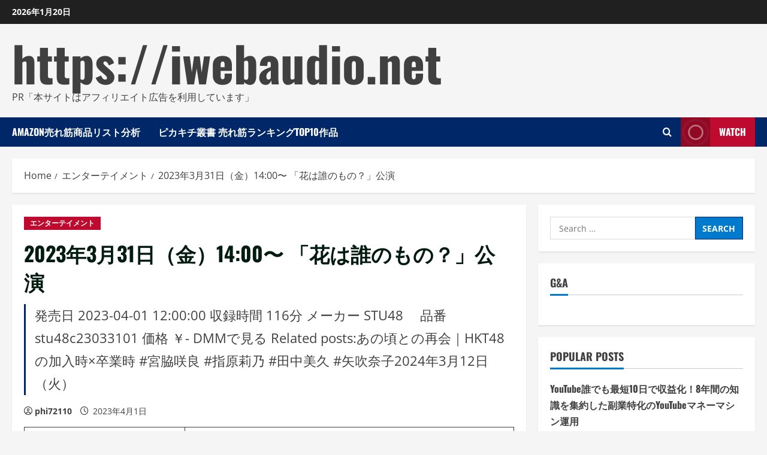

--- FILE ---
content_type: text/html; charset=UTF-8
request_url: https://iwebaudio.net/stu48c23033101/
body_size: 36543
content:
<!doctype html>
<html lang="en-US">

<head>
  <meta charset="UTF-8">
  <meta name="viewport" content="width=device-width, initial-scale=1">
  <link rel="profile" href="https://gmpg.org/xfn/11">

  <meta name='robots' content='index, follow, max-image-preview:large, max-snippet:-1, max-video-preview:-1' />
<link rel='preload' href='https://iwebaudio.net/wp-content/themes/morenews/assets/fonts/oswald/oswald-regular.woff2' as='font' type='font/woff2' crossorigin='anonymous'>
<link rel='preload' href='https://iwebaudio.net/wp-content/themes/morenews/assets/fonts/oswald/oswald-700.woff2' as='font' type='font/woff2' crossorigin='anonymous'>
<link rel='preload' href='https://iwebaudio.net/wp-content/themes/morenews/assets/fonts/open-sans/open-sans-regular.woff2' as='font' type='font/woff2' crossorigin='anonymous'>
<link rel='preload' href='https://iwebaudio.net/wp-content/themes/morenews/assets/fonts/open-sans/open-sans-700.woff2' as='font' type='font/woff2' crossorigin='anonymous'>

	<!-- This site is optimized with the Yoast SEO plugin v19.6 - https://yoast.com/wordpress/plugins/seo/ -->
	<title>2023年3月31日（金）14:00〜 「花は誰のもの？」公演 - https://iwebaudio.net</title>
	<link rel="canonical" href="https://iwebaudio.net/stu48c23033101/" />
	<meta property="og:locale" content="en_US" />
	<meta property="og:type" content="article" />
	<meta property="og:title" content="2023年3月31日（金）14:00〜 「花は誰のもの？」公演 - https://iwebaudio.net" />
	<meta property="og:description" content="発売日 2023-04-01 12:00:00 収録時間 116分 メーカー STU48　 品番 stu48c23033101 価格 ￥- DMMで見る Related posts:2024年4月6日（土）13:30～ STU48 課外活動「Charming Trip」公演2025年3月1日（土）14:00～ STU48" />
	<meta property="og:url" content="https://iwebaudio.net/stu48c23033101/" />
	<meta property="og:site_name" content="https://iwebaudio.net" />
	<meta property="article:published_time" content="2023-04-01T04:39:17+00:00" />
	<meta property="og:image" content="https://p.dmm.co.jp/p/affiliate/web_service/r18_135_17.gif" />
	<meta name="author" content="phi72110" />
	<meta name="twitter:card" content="summary_large_image" />
	<meta name="twitter:label1" content="Written by" />
	<meta name="twitter:data1" content="phi72110" />
	<script type="application/ld+json" class="yoast-schema-graph">{"@context":"https://schema.org","@graph":[{"@type":"WebPage","@id":"https://iwebaudio.net/stu48c23033101/","url":"https://iwebaudio.net/stu48c23033101/","name":"2023年3月31日（金）14:00〜 「花は誰のもの？」公演 - https://iwebaudio.net","isPartOf":{"@id":"https://iwebaudio.net/#website"},"primaryImageOfPage":{"@id":"https://iwebaudio.net/stu48c23033101/#primaryimage"},"image":{"@id":"https://iwebaudio.net/stu48c23033101/#primaryimage"},"thumbnailUrl":"https://p.dmm.co.jp/p/affiliate/web_service/r18_135_17.gif","datePublished":"2023-04-01T04:39:17+00:00","dateModified":"2023-04-01T04:39:17+00:00","author":{"@id":"https://iwebaudio.net/#/schema/person/150f34d611ea5e9f2b24bede2d8de8d2"},"breadcrumb":{"@id":"https://iwebaudio.net/stu48c23033101/#breadcrumb"},"inLanguage":"en-US","potentialAction":[{"@type":"ReadAction","target":["https://iwebaudio.net/stu48c23033101/"]}]},{"@type":"ImageObject","inLanguage":"en-US","@id":"https://iwebaudio.net/stu48c23033101/#primaryimage","url":"https://p.dmm.co.jp/p/affiliate/web_service/r18_135_17.gif","contentUrl":"https://p.dmm.co.jp/p/affiliate/web_service/r18_135_17.gif"},{"@type":"BreadcrumbList","@id":"https://iwebaudio.net/stu48c23033101/#breadcrumb","itemListElement":[{"@type":"ListItem","position":1,"name":"Home","item":"https://iwebaudio.net/"},{"@type":"ListItem","position":2,"name":"2023年3月31日（金）14:00〜 「花は誰のもの？」公演"}]},{"@type":"WebSite","@id":"https://iwebaudio.net/#website","url":"https://iwebaudio.net/","name":"https://iwebaudio.net","description":"PR「本サイトはアフィリエイト広告を利用しています」","potentialAction":[{"@type":"SearchAction","target":{"@type":"EntryPoint","urlTemplate":"https://iwebaudio.net/?s={search_term_string}"},"query-input":"required name=search_term_string"}],"inLanguage":"en-US"},{"@type":"Person","@id":"https://iwebaudio.net/#/schema/person/150f34d611ea5e9f2b24bede2d8de8d2","name":"phi72110","image":{"@type":"ImageObject","inLanguage":"en-US","@id":"https://iwebaudio.net/#/schema/person/image/","url":"https://secure.gravatar.com/avatar/e9f51b1efe0c73e6f8c8110cce0fa47e1605abea3dbaeb9efa59282f3febcb64?s=96&d=mm&r=g","contentUrl":"https://secure.gravatar.com/avatar/e9f51b1efe0c73e6f8c8110cce0fa47e1605abea3dbaeb9efa59282f3febcb64?s=96&d=mm&r=g","caption":"phi72110"},"url":"https://iwebaudio.net/author/phi72110/"}]}</script>
	<!-- / Yoast SEO plugin. -->


<link rel='preconnect' href='https://fonts.googleapis.com' />
<link rel='preconnect' href='https://fonts.gstatic.com' />
<link rel="alternate" type="application/rss+xml" title="https://iwebaudio.net &raquo; Feed" href="https://iwebaudio.net/feed/" />
<link rel="alternate" type="application/rss+xml" title="https://iwebaudio.net &raquo; Comments Feed" href="https://iwebaudio.net/comments/feed/" />
<link rel="alternate" type="application/rss+xml" title="https://iwebaudio.net &raquo; 2023年3月31日（金）14:00〜 「花は誰のもの？」公演 Comments Feed" href="https://iwebaudio.net/stu48c23033101/feed/" />
<link rel="alternate" title="oEmbed (JSON)" type="application/json+oembed" href="https://iwebaudio.net/wp-json/oembed/1.0/embed?url=https%3A%2F%2Fiwebaudio.net%2Fstu48c23033101%2F" />
<link rel="alternate" title="oEmbed (XML)" type="text/xml+oembed" href="https://iwebaudio.net/wp-json/oembed/1.0/embed?url=https%3A%2F%2Fiwebaudio.net%2Fstu48c23033101%2F&#038;format=xml" />
<!-- iwebaudio.net is managing ads with Advanced Ads 1.56.2 --><script id="iweba-ready">
			window.advanced_ads_ready=function(e,a){a=a||"complete";var d=function(e){return"interactive"===a?"loading"!==e:"complete"===e};d(document.readyState)?e():document.addEventListener("readystatechange",(function(a){d(a.target.readyState)&&e()}),{once:"interactive"===a})},window.advanced_ads_ready_queue=window.advanced_ads_ready_queue||[];		</script>
		<style id='wp-img-auto-sizes-contain-inline-css' type='text/css'>
img:is([sizes=auto i],[sizes^="auto," i]){contain-intrinsic-size:3000px 1500px}
/*# sourceURL=wp-img-auto-sizes-contain-inline-css */
</style>
<style id='wp-emoji-styles-inline-css' type='text/css'>

	img.wp-smiley, img.emoji {
		display: inline !important;
		border: none !important;
		box-shadow: none !important;
		height: 1em !important;
		width: 1em !important;
		margin: 0 0.07em !important;
		vertical-align: -0.1em !important;
		background: none !important;
		padding: 0 !important;
	}
/*# sourceURL=wp-emoji-styles-inline-css */
</style>
<style id='wp-block-library-inline-css' type='text/css'>
:root{--wp-block-synced-color:#7a00df;--wp-block-synced-color--rgb:122,0,223;--wp-bound-block-color:var(--wp-block-synced-color);--wp-editor-canvas-background:#ddd;--wp-admin-theme-color:#007cba;--wp-admin-theme-color--rgb:0,124,186;--wp-admin-theme-color-darker-10:#006ba1;--wp-admin-theme-color-darker-10--rgb:0,107,160.5;--wp-admin-theme-color-darker-20:#005a87;--wp-admin-theme-color-darker-20--rgb:0,90,135;--wp-admin-border-width-focus:2px}@media (min-resolution:192dpi){:root{--wp-admin-border-width-focus:1.5px}}.wp-element-button{cursor:pointer}:root .has-very-light-gray-background-color{background-color:#eee}:root .has-very-dark-gray-background-color{background-color:#313131}:root .has-very-light-gray-color{color:#eee}:root .has-very-dark-gray-color{color:#313131}:root .has-vivid-green-cyan-to-vivid-cyan-blue-gradient-background{background:linear-gradient(135deg,#00d084,#0693e3)}:root .has-purple-crush-gradient-background{background:linear-gradient(135deg,#34e2e4,#4721fb 50%,#ab1dfe)}:root .has-hazy-dawn-gradient-background{background:linear-gradient(135deg,#faaca8,#dad0ec)}:root .has-subdued-olive-gradient-background{background:linear-gradient(135deg,#fafae1,#67a671)}:root .has-atomic-cream-gradient-background{background:linear-gradient(135deg,#fdd79a,#004a59)}:root .has-nightshade-gradient-background{background:linear-gradient(135deg,#330968,#31cdcf)}:root .has-midnight-gradient-background{background:linear-gradient(135deg,#020381,#2874fc)}:root{--wp--preset--font-size--normal:16px;--wp--preset--font-size--huge:42px}.has-regular-font-size{font-size:1em}.has-larger-font-size{font-size:2.625em}.has-normal-font-size{font-size:var(--wp--preset--font-size--normal)}.has-huge-font-size{font-size:var(--wp--preset--font-size--huge)}.has-text-align-center{text-align:center}.has-text-align-left{text-align:left}.has-text-align-right{text-align:right}.has-fit-text{white-space:nowrap!important}#end-resizable-editor-section{display:none}.aligncenter{clear:both}.items-justified-left{justify-content:flex-start}.items-justified-center{justify-content:center}.items-justified-right{justify-content:flex-end}.items-justified-space-between{justify-content:space-between}.screen-reader-text{border:0;clip-path:inset(50%);height:1px;margin:-1px;overflow:hidden;padding:0;position:absolute;width:1px;word-wrap:normal!important}.screen-reader-text:focus{background-color:#ddd;clip-path:none;color:#444;display:block;font-size:1em;height:auto;left:5px;line-height:normal;padding:15px 23px 14px;text-decoration:none;top:5px;width:auto;z-index:100000}html :where(.has-border-color){border-style:solid}html :where([style*=border-top-color]){border-top-style:solid}html :where([style*=border-right-color]){border-right-style:solid}html :where([style*=border-bottom-color]){border-bottom-style:solid}html :where([style*=border-left-color]){border-left-style:solid}html :where([style*=border-width]){border-style:solid}html :where([style*=border-top-width]){border-top-style:solid}html :where([style*=border-right-width]){border-right-style:solid}html :where([style*=border-bottom-width]){border-bottom-style:solid}html :where([style*=border-left-width]){border-left-style:solid}html :where(img[class*=wp-image-]){height:auto;max-width:100%}:where(figure){margin:0 0 1em}html :where(.is-position-sticky){--wp-admin--admin-bar--position-offset:var(--wp-admin--admin-bar--height,0px)}@media screen and (max-width:600px){html :where(.is-position-sticky){--wp-admin--admin-bar--position-offset:0px}}

/*# sourceURL=wp-block-library-inline-css */
</style><style id='global-styles-inline-css' type='text/css'>
:root{--wp--preset--aspect-ratio--square: 1;--wp--preset--aspect-ratio--4-3: 4/3;--wp--preset--aspect-ratio--3-4: 3/4;--wp--preset--aspect-ratio--3-2: 3/2;--wp--preset--aspect-ratio--2-3: 2/3;--wp--preset--aspect-ratio--16-9: 16/9;--wp--preset--aspect-ratio--9-16: 9/16;--wp--preset--color--black: #000000;--wp--preset--color--cyan-bluish-gray: #abb8c3;--wp--preset--color--white: #ffffff;--wp--preset--color--pale-pink: #f78da7;--wp--preset--color--vivid-red: #cf2e2e;--wp--preset--color--luminous-vivid-orange: #ff6900;--wp--preset--color--luminous-vivid-amber: #fcb900;--wp--preset--color--light-green-cyan: #7bdcb5;--wp--preset--color--vivid-green-cyan: #00d084;--wp--preset--color--pale-cyan-blue: #8ed1fc;--wp--preset--color--vivid-cyan-blue: #0693e3;--wp--preset--color--vivid-purple: #9b51e0;--wp--preset--gradient--vivid-cyan-blue-to-vivid-purple: linear-gradient(135deg,rgb(6,147,227) 0%,rgb(155,81,224) 100%);--wp--preset--gradient--light-green-cyan-to-vivid-green-cyan: linear-gradient(135deg,rgb(122,220,180) 0%,rgb(0,208,130) 100%);--wp--preset--gradient--luminous-vivid-amber-to-luminous-vivid-orange: linear-gradient(135deg,rgb(252,185,0) 0%,rgb(255,105,0) 100%);--wp--preset--gradient--luminous-vivid-orange-to-vivid-red: linear-gradient(135deg,rgb(255,105,0) 0%,rgb(207,46,46) 100%);--wp--preset--gradient--very-light-gray-to-cyan-bluish-gray: linear-gradient(135deg,rgb(238,238,238) 0%,rgb(169,184,195) 100%);--wp--preset--gradient--cool-to-warm-spectrum: linear-gradient(135deg,rgb(74,234,220) 0%,rgb(151,120,209) 20%,rgb(207,42,186) 40%,rgb(238,44,130) 60%,rgb(251,105,98) 80%,rgb(254,248,76) 100%);--wp--preset--gradient--blush-light-purple: linear-gradient(135deg,rgb(255,206,236) 0%,rgb(152,150,240) 100%);--wp--preset--gradient--blush-bordeaux: linear-gradient(135deg,rgb(254,205,165) 0%,rgb(254,45,45) 50%,rgb(107,0,62) 100%);--wp--preset--gradient--luminous-dusk: linear-gradient(135deg,rgb(255,203,112) 0%,rgb(199,81,192) 50%,rgb(65,88,208) 100%);--wp--preset--gradient--pale-ocean: linear-gradient(135deg,rgb(255,245,203) 0%,rgb(182,227,212) 50%,rgb(51,167,181) 100%);--wp--preset--gradient--electric-grass: linear-gradient(135deg,rgb(202,248,128) 0%,rgb(113,206,126) 100%);--wp--preset--gradient--midnight: linear-gradient(135deg,rgb(2,3,129) 0%,rgb(40,116,252) 100%);--wp--preset--font-size--small: 13px;--wp--preset--font-size--medium: 20px;--wp--preset--font-size--large: 36px;--wp--preset--font-size--x-large: 42px;--wp--preset--spacing--20: 0.44rem;--wp--preset--spacing--30: 0.67rem;--wp--preset--spacing--40: 1rem;--wp--preset--spacing--50: 1.5rem;--wp--preset--spacing--60: 2.25rem;--wp--preset--spacing--70: 3.38rem;--wp--preset--spacing--80: 5.06rem;--wp--preset--shadow--natural: 6px 6px 9px rgba(0, 0, 0, 0.2);--wp--preset--shadow--deep: 12px 12px 50px rgba(0, 0, 0, 0.4);--wp--preset--shadow--sharp: 6px 6px 0px rgba(0, 0, 0, 0.2);--wp--preset--shadow--outlined: 6px 6px 0px -3px rgb(255, 255, 255), 6px 6px rgb(0, 0, 0);--wp--preset--shadow--crisp: 6px 6px 0px rgb(0, 0, 0);}:root { --wp--style--global--content-size: 740px;--wp--style--global--wide-size: 1300px; }:where(body) { margin: 0; }.wp-site-blocks > .alignleft { float: left; margin-right: 2em; }.wp-site-blocks > .alignright { float: right; margin-left: 2em; }.wp-site-blocks > .aligncenter { justify-content: center; margin-left: auto; margin-right: auto; }:where(.wp-site-blocks) > * { margin-block-start: 24px; margin-block-end: 0; }:where(.wp-site-blocks) > :first-child { margin-block-start: 0; }:where(.wp-site-blocks) > :last-child { margin-block-end: 0; }:root { --wp--style--block-gap: 24px; }:root :where(.is-layout-flow) > :first-child{margin-block-start: 0;}:root :where(.is-layout-flow) > :last-child{margin-block-end: 0;}:root :where(.is-layout-flow) > *{margin-block-start: 24px;margin-block-end: 0;}:root :where(.is-layout-constrained) > :first-child{margin-block-start: 0;}:root :where(.is-layout-constrained) > :last-child{margin-block-end: 0;}:root :where(.is-layout-constrained) > *{margin-block-start: 24px;margin-block-end: 0;}:root :where(.is-layout-flex){gap: 24px;}:root :where(.is-layout-grid){gap: 24px;}.is-layout-flow > .alignleft{float: left;margin-inline-start: 0;margin-inline-end: 2em;}.is-layout-flow > .alignright{float: right;margin-inline-start: 2em;margin-inline-end: 0;}.is-layout-flow > .aligncenter{margin-left: auto !important;margin-right: auto !important;}.is-layout-constrained > .alignleft{float: left;margin-inline-start: 0;margin-inline-end: 2em;}.is-layout-constrained > .alignright{float: right;margin-inline-start: 2em;margin-inline-end: 0;}.is-layout-constrained > .aligncenter{margin-left: auto !important;margin-right: auto !important;}.is-layout-constrained > :where(:not(.alignleft):not(.alignright):not(.alignfull)){max-width: var(--wp--style--global--content-size);margin-left: auto !important;margin-right: auto !important;}.is-layout-constrained > .alignwide{max-width: var(--wp--style--global--wide-size);}body .is-layout-flex{display: flex;}.is-layout-flex{flex-wrap: wrap;align-items: center;}.is-layout-flex > :is(*, div){margin: 0;}body .is-layout-grid{display: grid;}.is-layout-grid > :is(*, div){margin: 0;}body{padding-top: 0px;padding-right: 0px;padding-bottom: 0px;padding-left: 0px;}a:where(:not(.wp-element-button)){text-decoration: none;}:root :where(.wp-element-button, .wp-block-button__link){background-color: #32373c;border-width: 0;color: #fff;font-family: inherit;font-size: inherit;font-style: inherit;font-weight: inherit;letter-spacing: inherit;line-height: inherit;padding-top: calc(0.667em + 2px);padding-right: calc(1.333em + 2px);padding-bottom: calc(0.667em + 2px);padding-left: calc(1.333em + 2px);text-decoration: none;text-transform: inherit;}.has-black-color{color: var(--wp--preset--color--black) !important;}.has-cyan-bluish-gray-color{color: var(--wp--preset--color--cyan-bluish-gray) !important;}.has-white-color{color: var(--wp--preset--color--white) !important;}.has-pale-pink-color{color: var(--wp--preset--color--pale-pink) !important;}.has-vivid-red-color{color: var(--wp--preset--color--vivid-red) !important;}.has-luminous-vivid-orange-color{color: var(--wp--preset--color--luminous-vivid-orange) !important;}.has-luminous-vivid-amber-color{color: var(--wp--preset--color--luminous-vivid-amber) !important;}.has-light-green-cyan-color{color: var(--wp--preset--color--light-green-cyan) !important;}.has-vivid-green-cyan-color{color: var(--wp--preset--color--vivid-green-cyan) !important;}.has-pale-cyan-blue-color{color: var(--wp--preset--color--pale-cyan-blue) !important;}.has-vivid-cyan-blue-color{color: var(--wp--preset--color--vivid-cyan-blue) !important;}.has-vivid-purple-color{color: var(--wp--preset--color--vivid-purple) !important;}.has-black-background-color{background-color: var(--wp--preset--color--black) !important;}.has-cyan-bluish-gray-background-color{background-color: var(--wp--preset--color--cyan-bluish-gray) !important;}.has-white-background-color{background-color: var(--wp--preset--color--white) !important;}.has-pale-pink-background-color{background-color: var(--wp--preset--color--pale-pink) !important;}.has-vivid-red-background-color{background-color: var(--wp--preset--color--vivid-red) !important;}.has-luminous-vivid-orange-background-color{background-color: var(--wp--preset--color--luminous-vivid-orange) !important;}.has-luminous-vivid-amber-background-color{background-color: var(--wp--preset--color--luminous-vivid-amber) !important;}.has-light-green-cyan-background-color{background-color: var(--wp--preset--color--light-green-cyan) !important;}.has-vivid-green-cyan-background-color{background-color: var(--wp--preset--color--vivid-green-cyan) !important;}.has-pale-cyan-blue-background-color{background-color: var(--wp--preset--color--pale-cyan-blue) !important;}.has-vivid-cyan-blue-background-color{background-color: var(--wp--preset--color--vivid-cyan-blue) !important;}.has-vivid-purple-background-color{background-color: var(--wp--preset--color--vivid-purple) !important;}.has-black-border-color{border-color: var(--wp--preset--color--black) !important;}.has-cyan-bluish-gray-border-color{border-color: var(--wp--preset--color--cyan-bluish-gray) !important;}.has-white-border-color{border-color: var(--wp--preset--color--white) !important;}.has-pale-pink-border-color{border-color: var(--wp--preset--color--pale-pink) !important;}.has-vivid-red-border-color{border-color: var(--wp--preset--color--vivid-red) !important;}.has-luminous-vivid-orange-border-color{border-color: var(--wp--preset--color--luminous-vivid-orange) !important;}.has-luminous-vivid-amber-border-color{border-color: var(--wp--preset--color--luminous-vivid-amber) !important;}.has-light-green-cyan-border-color{border-color: var(--wp--preset--color--light-green-cyan) !important;}.has-vivid-green-cyan-border-color{border-color: var(--wp--preset--color--vivid-green-cyan) !important;}.has-pale-cyan-blue-border-color{border-color: var(--wp--preset--color--pale-cyan-blue) !important;}.has-vivid-cyan-blue-border-color{border-color: var(--wp--preset--color--vivid-cyan-blue) !important;}.has-vivid-purple-border-color{border-color: var(--wp--preset--color--vivid-purple) !important;}.has-vivid-cyan-blue-to-vivid-purple-gradient-background{background: var(--wp--preset--gradient--vivid-cyan-blue-to-vivid-purple) !important;}.has-light-green-cyan-to-vivid-green-cyan-gradient-background{background: var(--wp--preset--gradient--light-green-cyan-to-vivid-green-cyan) !important;}.has-luminous-vivid-amber-to-luminous-vivid-orange-gradient-background{background: var(--wp--preset--gradient--luminous-vivid-amber-to-luminous-vivid-orange) !important;}.has-luminous-vivid-orange-to-vivid-red-gradient-background{background: var(--wp--preset--gradient--luminous-vivid-orange-to-vivid-red) !important;}.has-very-light-gray-to-cyan-bluish-gray-gradient-background{background: var(--wp--preset--gradient--very-light-gray-to-cyan-bluish-gray) !important;}.has-cool-to-warm-spectrum-gradient-background{background: var(--wp--preset--gradient--cool-to-warm-spectrum) !important;}.has-blush-light-purple-gradient-background{background: var(--wp--preset--gradient--blush-light-purple) !important;}.has-blush-bordeaux-gradient-background{background: var(--wp--preset--gradient--blush-bordeaux) !important;}.has-luminous-dusk-gradient-background{background: var(--wp--preset--gradient--luminous-dusk) !important;}.has-pale-ocean-gradient-background{background: var(--wp--preset--gradient--pale-ocean) !important;}.has-electric-grass-gradient-background{background: var(--wp--preset--gradient--electric-grass) !important;}.has-midnight-gradient-background{background: var(--wp--preset--gradient--midnight) !important;}.has-small-font-size{font-size: var(--wp--preset--font-size--small) !important;}.has-medium-font-size{font-size: var(--wp--preset--font-size--medium) !important;}.has-large-font-size{font-size: var(--wp--preset--font-size--large) !important;}.has-x-large-font-size{font-size: var(--wp--preset--font-size--x-large) !important;}
/*# sourceURL=global-styles-inline-css */
</style>

<link rel='stylesheet' id='mpl-publisher-css' href='https://iwebaudio.net/wp-content/plugins/mpl-publisher/assets/css/mpl-widget.css?ver=6.9' type='text/css' media='all' />
<link rel='stylesheet' id='rpt_front_style-css' href='https://iwebaudio.net/wp-content/plugins/related-posts-thumbnails/assets/css/front.css?ver=1.9.0' type='text/css' media='all' />
<link rel='stylesheet' id='diypro-youtuner-post-css-css' href='https://iwebaudio.net/wp-content/plugins/youtuner/style/diypro_youtuner_post.css?ver=6.9' type='text/css' media='all' />
<link rel='stylesheet' id='ez-toc-css' href='https://iwebaudio.net/wp-content/plugins/easy-table-of-contents/assets/css/screen.min.css?ver=2.0.69.1' type='text/css' media='all' />
<style id='ez-toc-inline-css' type='text/css'>
div#ez-toc-container .ez-toc-title {font-size: 120%;}div#ez-toc-container .ez-toc-title {font-weight: 500;}div#ez-toc-container ul li {font-size: 95%;}div#ez-toc-container ul li {font-weight: 500;}div#ez-toc-container nav ul ul li {font-size: 90%;}
.ez-toc-container-direction {direction: ltr;}.ez-toc-counter ul{counter-reset: item ;}.ez-toc-counter nav ul li a::before {content: counters(item, '.', decimal) '. ';display: inline-block;counter-increment: item;flex-grow: 0;flex-shrink: 0;margin-right: .2em; float: left; }.ez-toc-widget-direction {direction: ltr;}.ez-toc-widget-container ul{counter-reset: item ;}.ez-toc-widget-container nav ul li a::before {content: counters(item, '.', decimal) '. ';display: inline-block;counter-increment: item;flex-grow: 0;flex-shrink: 0;margin-right: .2em; float: left; }
/*# sourceURL=ez-toc-inline-css */
</style>
<link rel='stylesheet' id='yyi_rinker_stylesheet-css' href='https://iwebaudio.net/wp-content/plugins/yyi-rinker/css/style.css?v=1.11.1&#038;ver=6.9' type='text/css' media='all' />
<link rel='stylesheet' id='bootstrap-css' href='https://iwebaudio.net/wp-content/themes/morenews/assets/bootstrap/css/bootstrap.min.css?ver=1.1.2' type='text/css' media='all' />
<link rel='stylesheet' id='morenews-style-css' href='https://iwebaudio.net/wp-content/themes/morenews/style.min.css?ver=1.1.2' type='text/css' media='all' />
<style id='morenews-style-inline-css' type='text/css'>
body.aft-dark-mode #sidr,body.aft-dark-mode,body.aft-dark-mode.custom-background,body.aft-dark-mode #af-preloader{background-color:#000000;} body.aft-default-mode #sidr,body.aft-default-mode #af-preloader,body.aft-default-mode{background-color:#f5f5f5;} .frm_style_formidable-style.with_frm_style .frm_compact .frm_dropzone.dz-clickable .dz-message,.frm_style_formidable-style.with_frm_style input[type=submit],.frm_style_formidable-style.with_frm_style .frm_submit input[type=button],.frm_style_formidable-style.with_frm_style .frm_submit button,.frm_form_submit_style,.frm_style_formidable-style.with_frm_style .frm-edit-page-btn,.woocommerce #respond input#submit.disabled,.woocommerce #respond input#submit:disabled,.woocommerce #respond input#submit:disabled[disabled],.woocommerce a.button.disabled,.woocommerce a.button:disabled,.woocommerce a.button:disabled[disabled],.woocommerce button.button.disabled,.woocommerce button.button:disabled,.woocommerce button.button:disabled[disabled],.woocommerce input.button.disabled,.woocommerce input.button:disabled,.woocommerce input.button:disabled[disabled],.woocommerce #respond input#submit,.woocommerce a.button,.woocommerce button.button,.woocommerce input.button,.woocommerce #respond input#submit.alt,.woocommerce a.button.alt,.woocommerce button.button.alt,.woocommerce input.button.alt,.woocommerce-account .addresses .title .edit,:root .wc-block-featured-product__link :where(.wp-element-button,.wp-block-button__link),:root .wc-block-featured-category__link :where(.wp-element-button,.wp-block-button__link),hustle-button,button.wc-block-mini-cart__button,.wc-block-checkout .wp-block-button__link,.wp-block-button.wc-block-components-product-button .wp-block-button__link,.wc-block-grid__product-add-to-cart.wp-block-button .wp-block-button__link,body .wc-block-components-button,.wc-block-grid .wp-block-button__link,.woocommerce-notices-wrapper .button,body .woocommerce-notices-wrapper .button:hover,body.woocommerce .single_add_to_cart_button.button:hover,body.woocommerce a.button.add_to_cart_button:hover,.widget-title-fill-and-border .wp-block-search__label,.widget-title-fill-and-border .wp-block-group .wp-block-heading,.widget-title-fill-and-no-border .wp-block-search__label,.widget-title-fill-and-no-border .wp-block-group .wp-block-heading,.widget-title-fill-and-border .wp_post_author_widget .widget-title .header-after,.widget-title-fill-and-border .widget-title .heading-line,.widget-title-fill-and-border .aft-posts-tabs-panel .nav-tabs>li>a.active,.widget-title-fill-and-border .aft-main-banner-wrapper .widget-title .heading-line ,.widget-title-fill-and-no-border .wp_post_author_widget .widget-title .header-after,.widget-title-fill-and-no-border .widget-title .heading-line,.widget-title-fill-and-no-border .aft-posts-tabs-panel .nav-tabs>li>a.active,.widget-title-fill-and-no-border .aft-main-banner-wrapper .widget-title .heading-line,a.sidr-class-sidr-button-close,body.widget-title-border-bottom .header-after1 .heading-line-before,body.widget-title-border-bottom .widget-title .heading-line-before,.widget-title-border-center .wp-block-search__label::after,.widget-title-border-center .wp-block-group .wp-block-heading::after,.widget-title-border-center .wp_post_author_widget .widget-title .heading-line-before,.widget-title-border-center .aft-posts-tabs-panel .nav-tabs>li>a.active::after,.widget-title-border-center .wp_post_author_widget .widget-title .header-after::after,.widget-title-border-center .widget-title .heading-line-after,.widget-title-border-bottom .wp-block-search__label::after,.widget-title-border-bottom .wp-block-group .wp-block-heading::after,.widget-title-border-bottom .heading-line::before,.widget-title-border-bottom .wp-post-author-wrap .header-after::before,.widget-title-border-bottom .aft-posts-tabs-panel .nav-tabs>li>a.active span::after,.aft-dark-mode .is-style-fill a.wp-block-button__link:not(.has-background),.aft-default-mode .is-style-fill a.wp-block-button__link:not(.has-background),#reading-progress-bar,a.comment-reply-link,body.aft-default-mode .reply a,body.aft-dark-mode .reply a,.aft-popular-taxonomies-lists span::before ,#loader-wrapper div,span.heading-line::before,.wp-post-author-wrap .header-after::before,body.aft-dark-mode input[type="button"],body.aft-dark-mode input[type="reset"],body.aft-dark-mode input[type="submit"],body.aft-dark-mode .inner-suscribe input[type=submit],body.aft-default-mode input[type="button"],body.aft-default-mode input[type="reset"],body.aft-default-mode input[type="submit"],body.aft-default-mode .inner-suscribe input[type=submit],.woocommerce-product-search button[type="submit"],input.search-submit,.wp-block-search__button,.af-youtube-slider .af-video-wrap .af-bg-play i,.af-youtube-video-list .entry-header-yt-video-wrapper .af-yt-video-play i,.af-post-format i,body .btn-style1 a:visited,body .btn-style1 a,body .morenews-pagination .nav-links .page-numbers.current,body #scroll-up,button,a.author-button.primary,.morenews-reaction-button .reaction-percentage,h3.morenews-subtitle:after,body article.sticky .read-single:before,.aft-readmore-wrapper a.aft-readmore:hover,body.aft-dark-mode .aft-readmore-wrapper a.aft-readmore:hover,footer.site-footer .aft-readmore-wrapper a.aft-readmore:hover,.aft-readmore-wrapper a.aft-readmore:hover,body .trending-posts-vertical .trending-no{background-color:#002868;} div.wpforms-container-full button[type=submit]:hover,div.wpforms-container-full button[type=submit]:not(:hover):not(:active){background-color:#002868 !important;} .grid-design-texts-over-image .aft-readmore-wrapper a.aft-readmore:hover,.aft-readmore-wrapper a.aft-readmore:hover,body.aft-dark-mode .aft-readmore-wrapper a.aft-readmore:hover,body.aft-default-mode .aft-readmore-wrapper a.aft-readmore:hover,a.author-button.primary,.morenews-post-badge,body.single .entry-header .aft-post-excerpt-and-meta .post-excerpt,body.aft-dark-mode.single span.tags-links a:hover,.morenews-pagination .nav-links .page-numbers.current,.aft-readmore-wrapper a.aft-readmore:hover,p.awpa-more-posts a:hover,.wp-post-author-meta .wp-post-author-meta-more-posts a.awpa-more-posts:hover{border-color:#002868;} body:not(.rtl) .aft-popular-taxonomies-lists span::after{border-left-color:#002868;} body.rtl .aft-popular-taxonomies-lists span::after{border-right-color:#002868;} .widget-title-fill-and-no-border .wp-block-search__label::after,.widget-title-fill-and-no-border .wp-block-group .wp-block-heading::after,.widget-title-fill-and-no-border .aft-posts-tabs-panel .nav-tabs>li a.active::after,.widget-title-fill-and-no-border .morenews-widget .widget-title::before,.widget-title-fill-and-no-border .morenews-customizer .widget-title::before{border-top-color:#002868;} .woocommerce div.product .woocommerce-tabs ul.tabs li.active,#scroll-up::after,.aft-dark-mode #loader,.aft-default-mode #loader{border-bottom-color:#002868;} footer.site-footer .wp-calendar-nav a:hover,footer.site-footer .wp-block-latest-comments__comment-meta a:hover,.aft-dark-mode .tagcloud a:hover,.aft-dark-mode .widget ul.menu >li a:hover,.aft-dark-mode .widget > ul > li a:hover,.banner-exclusive-posts-wrapper a:hover,.list-style .read-title h3 a:hover,.grid-design-default .read-title h3 a:hover,body.aft-dark-mode .banner-exclusive-posts-wrapper a:hover,body.aft-dark-mode .banner-exclusive-posts-wrapper a:visited:hover,body.aft-default-mode .banner-exclusive-posts-wrapper a:hover,body.aft-default-mode .banner-exclusive-posts-wrapper a:visited:hover,body.wp-post-author-meta .awpa-display-name a:hover,.widget_text a ,.post-description a:not(.aft-readmore),.post-description a:not(.aft-readmore):visited,.wp_post_author_widget .wp-post-author-meta .awpa-display-name a:hover,.wp-post-author-meta .wp-post-author-meta-more-posts a.awpa-more-posts:hover,body.aft-default-mode .af-breadcrumbs a:hover,body.aft-dark-mode .af-breadcrumbs a:hover,body .wp-block-latest-comments li.wp-block-latest-comments__comment a:hover,body .site-footer .color-pad .read-title h3 a:hover,body.aft-dark-mode #secondary .morenews-widget ul[class*="wp-block-"] a:hover,body.aft-dark-mode #secondary .morenews-widget ol[class*="wp-block-"] a:hover,body.aft-dark-mode a.post-edit-link:hover,body.aft-default-mode #secondary .morenews-widget ul[class*="wp-block-"] a:hover,body.aft-default-mode #secondary .morenews-widget ol[class*="wp-block-"] a:hover,body.aft-default-mode a.post-edit-link:hover,body.aft-default-mode #secondary .widget > ul > li a:hover,body.aft-default-mode footer.comment-meta a:hover,body.aft-dark-mode footer.comment-meta a:hover,body.aft-default-mode .comment-form a:hover,body.aft-dark-mode .comment-form a:hover,body.aft-dark-mode .entry-content > .wp-block-tag-cloud a:not(.has-text-color):hover,body.aft-default-mode .entry-content > .wp-block-tag-cloud a:not(.has-text-color):hover,body.aft-dark-mode .entry-content .wp-block-archives-list.wp-block-archives a:not(.has-text-color):hover,body.aft-default-mode .entry-content .wp-block-archives-list.wp-block-archives a:not(.has-text-color):hover,body.aft-dark-mode .entry-content .wp-block-latest-posts a:not(.has-text-color):hover,body.aft-dark-mode .entry-content .wp-block-categories-list.wp-block-categories a:not(.has-text-color):hover,body.aft-default-mode .entry-content .wp-block-latest-posts a:not(.has-text-color):hover,body.aft-default-mode .entry-content .wp-block-categories-list.wp-block-categories a:not(.has-text-color):hover,.aft-default-mode .wp-block-archives-list.wp-block-archives a:not(.has-text-color):hover,.aft-default-mode .wp-block-latest-posts a:not(.has-text-color):hover,.aft-default-mode .wp-block-categories-list.wp-block-categories a:not(.has-text-color):hover,.aft-default-mode .wp-block-latest-comments li.wp-block-latest-comments__comment a:hover,.aft-dark-mode .wp-block-archives-list.wp-block-archives a:not(.has-text-color):hover,.aft-dark-mode .wp-block-latest-posts a:not(.has-text-color):hover,.aft-dark-mode .wp-block-categories-list.wp-block-categories a:not(.has-text-color):hover,.aft-dark-mode .wp-block-latest-comments li.wp-block-latest-comments__comment a:hover,body.aft-dark-mode .morenews-pagination .nav-links a.page-numbers:hover,body.aft-default-mode .morenews-pagination .nav-links a.page-numbers:hover,body.aft-default-mode .aft-popular-taxonomies-lists ul li a:hover ,body.aft-dark-mode .aft-popular-taxonomies-lists ul li a:hover,body.aft-dark-mode .wp-calendar-nav a,body .entry-content > .wp-block-heading a:not(.has-link-color),body .entry-content > ul a,body .entry-content > ol a,body .entry-content > p a ,body.aft-default-mode p.logged-in-as a,body.aft-dark-mode p.logged-in-as a,body.aft-dark-mode .woocommerce-loop-product__title:hover,body.aft-default-mode .woocommerce-loop-product__title:hover,a:hover,p a,.stars a:active,.stars a:focus,.morenews-widget.widget_text a,a.author-website:hover,.author-box-content a.author-posts-link:hover,body .morenews-sponsor a,body .morenews-source a,body.aft-default-mode .wp-block-latest-comments li.wp-block-latest-comments__comment a:hover,body.aft-dark-mode .wp-block-latest-comments li.wp-block-latest-comments__comment a:hover,.entry-content .wp-block-latest-comments a:not(.has-text-color):hover,.wc-block-grid__product .wc-block-grid__product-link:focus,body.aft-default-mode .entry-content h1:not(.has-link-color):not(.wp-block-post-title) a,body.aft-default-mode .entry-content h2:not(.has-link-color):not(.wp-block-post-title) a,body.aft-default-mode .entry-content h3:not(.has-link-color):not(.wp-block-post-title) a,body.aft-default-mode .entry-content h4:not(.has-link-color):not(.wp-block-post-title) a,body.aft-default-mode .entry-content h5:not(.has-link-color):not(.wp-block-post-title) a,body.aft-default-mode .entry-content h6:not(.has-link-color):not(.wp-block-post-title) a,body.aft-dark-mode .entry-content h1:not(.has-link-color):not(.wp-block-post-title) a,body.aft-dark-mode .entry-content h2:not(.has-link-color):not(.wp-block-post-title) a,body.aft-dark-mode .entry-content h3:not(.has-link-color):not(.wp-block-post-title) a,body.aft-dark-mode .entry-content h4:not(.has-link-color):not(.wp-block-post-title) a,body.aft-dark-mode .entry-content h5:not(.has-link-color):not(.wp-block-post-title) a,body.aft-dark-mode .entry-content h6:not(.has-link-color):not(.wp-block-post-title) a,body.aft-default-mode .comment-content a,body.aft-dark-mode .comment-content a,body.aft-default-mode .post-excerpt a,body.aft-dark-mode .post-excerpt a,body.aft-default-mode .wp-block-tag-cloud a:hover,body.aft-default-mode .tagcloud a:hover,body.aft-default-mode.single span.tags-links a:hover,body.aft-default-mode p.awpa-more-posts a:hover,body.aft-default-mode p.awpa-website a:hover ,body.aft-default-mode .wp-post-author-meta h4 a:hover,body.aft-default-mode .widget ul.menu >li a:hover,body.aft-default-mode .widget > ul > li a:hover,body.aft-default-mode .nav-links a:hover,body.aft-default-mode ul.trail-items li a:hover,body.aft-dark-mode .wp-block-tag-cloud a:hover,body.aft-dark-mode .tagcloud a:hover,body.aft-dark-mode.single span.tags-links a:hover,body.aft-dark-mode p.awpa-more-posts a:hover,body.aft-dark-mode p.awpa-website a:hover ,body.aft-dark-mode .widget ul.menu >li a:hover,body.aft-dark-mode .nav-links a:hover,body.aft-dark-mode ul.trail-items li a:hover{color:#002868;} @media only screen and (min-width:992px){body.aft-default-mode .morenews-header .main-navigation .menu-desktop > ul > li:hover > a:before,body.aft-default-mode .morenews-header .main-navigation .menu-desktop > ul > li.current-menu-item > a:before{background-color:#002868;} } .woocommerce-product-search button[type="submit"],input.search-submit{background-color:#002868;} .aft-dark-mode .entry-content a:hover,.aft-dark-mode .entry-content a:focus,.aft-dark-mode .entry-content a:active,.wp-calendar-nav a,#wp-calendar tbody td a,body.aft-dark-mode #wp-calendar tbody td#today,body.aft-default-mode #wp-calendar tbody td#today,body.aft-default-mode .entry-content > .wp-block-heading a:not(.has-link-color),body.aft-dark-mode .entry-content > .wp-block-heading a:not(.has-link-color),body .entry-content > ul a,body .entry-content > ul a:visited,body .entry-content > ol a,body .entry-content > ol a:visited,body .entry-content > p a,body .entry-content > p a:visited{color:#002868;} .woocommerce-product-search button[type="submit"],input.search-submit,body.single span.tags-links a:hover,body .entry-content > .wp-block-heading a:not(.has-link-color),body .entry-content > ul a,body .entry-content > ul a:visited,body .entry-content > ol a,body .entry-content > ol a:visited,body .entry-content > p a,body .entry-content > p a:visited{border-color:#002868;} @media only screen and (min-width:993px){.main-navigation .menu-desktop > li.current-menu-item::after,.main-navigation .menu-desktop > ul > li.current-menu-item::after,.main-navigation .menu-desktop > li::after,.main-navigation .menu-desktop > ul > li::after{background-color:#002868;} } .site-branding .site-title{font-family:Oswald;} body,button,input,select,optgroup,.cat-links li a,.min-read,.af-social-contacts .social-widget-menu .screen-reader-text,textarea{font-family:Open Sans;} .wp-block-tag-cloud a,.tagcloud a,body span.hustle-title,.wp-block-blockspare-blockspare-tabs .bs-tabs-title-list li a.bs-tab-title,.navigation.post-navigation .nav-links a,div.custom-menu-link > a,.exclusive-posts .exclusive-now span,.aft-popular-taxonomies-lists span,.exclusive-posts a,.aft-posts-tabs-panel .nav-tabs>li>a,.widget-title-border-bottom .aft-posts-tabs-panel .nav-tabs>li>a,.nav-tabs>li,.widget ul ul li,.widget ul.menu >li ,.widget > ul > li,.wp-block-search__label,.wp-block-latest-posts.wp-block-latest-posts__list li,.wp-block-latest-comments li.wp-block-latest-comments__comment,.wp-block-group ul li a,.main-navigation ul li a,h1,h2,h3,h4,h5,h6{font-family:Oswald;} .container-wrapper .elementor{max-width:100%;} .full-width-content .elementor-section-stretched,.align-content-left .elementor-section-stretched,.align-content-right .elementor-section-stretched{max-width:100%;left:0 !important;}
/*# sourceURL=morenews-style-inline-css */
</style>
<link rel='stylesheet' id='newslight-css' href='https://iwebaudio.net/wp-content/themes/newslight/style.css?ver=1.1.2' type='text/css' media='all' />
<link rel='stylesheet' id='aft-icons-css' href='https://iwebaudio.net/wp-content/themes/morenews/assets/icons/style.css?ver=6.9' type='text/css' media='all' />
<link rel='stylesheet' id='slick-css' href='https://iwebaudio.net/wp-content/themes/morenews/assets/slick/css/slick.min.css?ver=6.9' type='text/css' media='all' />
<link rel='stylesheet' id='sidr-css' href='https://iwebaudio.net/wp-content/themes/morenews/assets/sidr/css/jquery.sidr.dark.css?ver=6.9' type='text/css' media='all' />
<link rel='stylesheet' id='magnific-popup-css' href='https://iwebaudio.net/wp-content/plugins/wp-tiktok-feed/assets/frontend/magnific-popup/magnific-popup.min.css?ver=2.2.7' type='text/css' media='all' />
<link rel='stylesheet' id='wp-associate-post-r2-css' href='https://iwebaudio.net/wp-content/plugins/wp-associate-post-r2/css/skin-standard.css?ver=5.0.0' type='text/css' media='all' />
<link rel='stylesheet' id='wp-block-table-css' href='https://iwebaudio.net/wp-includes/blocks/table/style.min.css?ver=6.9' type='text/css' media='all' />
<link rel='stylesheet' id='wp-block-table-theme-css' href='https://iwebaudio.net/wp-includes/blocks/table/theme.min.css?ver=6.9' type='text/css' media='all' />
<link rel='stylesheet' id='wp-block-paragraph-css' href='https://iwebaudio.net/wp-includes/blocks/paragraph/style.min.css?ver=6.9' type='text/css' media='all' />
<script type="text/javascript" src="https://iwebaudio.net/wp-includes/js/jquery/jquery.min.js?ver=3.7.1" id="jquery-core-js"></script>
<script type="text/javascript" src="https://iwebaudio.net/wp-includes/js/jquery/jquery-migrate.min.js?ver=3.4.1" id="jquery-migrate-js"></script>
<script type="text/javascript" src="https://iwebaudio.net/wp-content/themes/morenews/assets/jquery.cookie.js?ver=6.9" id="jquery-cookie-js"></script>
<script type="text/javascript" src="https://iwebaudio.net/wp-content/themes/morenews/assets/background-script.js?ver=1.1.2" id="morenews-background-script-js"></script>
<link rel="https://api.w.org/" href="https://iwebaudio.net/wp-json/" /><link rel="alternate" title="JSON" type="application/json" href="https://iwebaudio.net/wp-json/wp/v2/posts/84944" /><link rel="EditURI" type="application/rsd+xml" title="RSD" href="https://iwebaudio.net/xmlrpc.php?rsd" />
<meta name="generator" content="WordPress 6.9" />
<link rel='shortlink' href='https://iwebaudio.net/?p=84944' />

<link rel="stylesheet" href="https://iwebaudio.net/wp-content/plugins/count-per-day/counter.css" type="text/css" />
			<style>
			#related_posts_thumbnails li{
				border-right: 1px solid #dddddd;
				background-color: #ffffff			}
			#related_posts_thumbnails li:hover{
				background-color: #eeeeee;
			}
			.relpost_content{
				font-size:	12px;
				color: 		#333333;
			}
			.relpost-block-single{
				background-color: #ffffff;
				border-right: 1px solid  #dddddd;
				border-left: 1px solid  #dddddd;
				margin-right: -1px;
			}
			.relpost-block-single:hover{
				background-color: #eeeeee;
			}
		</style>

	    <script type="text/javascript">
        function nxsPostToFav(obj){ obj.preventDefault;
            var k = obj.target.split("-"); var nt = k[0]; var ii = k[1];  var pid = k[2];
            var data = {  action:'nxs_snap_aj', nxsact: 'manPost', nt:nt, id: pid, nid: ii, et_load_builder_modules:1, _wpnonce: '8a7427fd01'};
            jQuery('#nxsFavNoticeCnt').html('<p> Posting... </p>'); jQuery('#nxsFavNotice').modal({ fadeDuration: 50 });
            jQuery.post('https://iwebaudio.net/wp-admin/admin-ajax.php', data, function(response) { if (response=='') response = 'Message Posted';
                jQuery('#nxsFavNoticeCnt').html('<p> ' + response + '</p>' +'<input type="button"  onclick="jQuery.modal.close();" class="bClose" value="Close" />');
            });
        }
    </script><style>
.yyi-rinker-images {
    display: flex;
    justify-content: center;
    align-items: center;
    position: relative;

}
div.yyi-rinker-image img.yyi-rinker-main-img.hidden {
    display: none;
}

.yyi-rinker-images-arrow {
    cursor: pointer;
    position: absolute;
    top: 50%;
    display: block;
    margin-top: -11px;
    opacity: 0.6;
    width: 22px;
}

.yyi-rinker-images-arrow-left{
    left: -10px;
}
.yyi-rinker-images-arrow-right{
    right: -10px;
}

.yyi-rinker-images-arrow-left.hidden {
    display: none;
}

.yyi-rinker-images-arrow-right.hidden {
    display: none;
}
div.yyi-rinker-contents.yyi-rinker-design-tate  div.yyi-rinker-box{
    flex-direction: column;
}

div.yyi-rinker-contents.yyi-rinker-design-slim div.yyi-rinker-box .yyi-rinker-links {
    flex-direction: column;
}

div.yyi-rinker-contents.yyi-rinker-design-slim div.yyi-rinker-info {
    width: 100%;
}

div.yyi-rinker-contents.yyi-rinker-design-slim .yyi-rinker-title {
    text-align: center;
}

div.yyi-rinker-contents.yyi-rinker-design-slim .yyi-rinker-links {
    text-align: center;
}
div.yyi-rinker-contents.yyi-rinker-design-slim .yyi-rinker-image {
    margin: auto;
}

div.yyi-rinker-contents.yyi-rinker-design-slim div.yyi-rinker-info ul.yyi-rinker-links li {
	align-self: stretch;
}
div.yyi-rinker-contents.yyi-rinker-design-slim div.yyi-rinker-box div.yyi-rinker-info {
	padding: 0;
}
div.yyi-rinker-contents.yyi-rinker-design-slim div.yyi-rinker-box {
	flex-direction: column;
	padding: 14px 5px 0;
}

.yyi-rinker-design-slim div.yyi-rinker-box div.yyi-rinker-info {
	text-align: center;
}

.yyi-rinker-design-slim div.price-box span.price {
	display: block;
}

div.yyi-rinker-contents.yyi-rinker-design-slim div.yyi-rinker-info div.yyi-rinker-title a{
	font-size:16px;
}

div.yyi-rinker-contents.yyi-rinker-design-slim ul.yyi-rinker-links li.amazonkindlelink:before,  div.yyi-rinker-contents.yyi-rinker-design-slim ul.yyi-rinker-links li.amazonlink:before,  div.yyi-rinker-contents.yyi-rinker-design-slim ul.yyi-rinker-links li.rakutenlink:before, div.yyi-rinker-contents.yyi-rinker-design-slim ul.yyi-rinker-links li.yahoolink:before, div.yyi-rinker-contents.yyi-rinker-design-slim ul.yyi-rinker-links li.mercarilink:before {
	font-size:12px;
}

div.yyi-rinker-contents.yyi-rinker-design-slim ul.yyi-rinker-links li a {
	font-size: 13px;
}
.entry-content ul.yyi-rinker-links li {
	padding: 0;
}

div.yyi-rinker-contents .yyi-rinker-attention.attention_desing_right_ribbon {
    width: 89px;
    height: 91px;
    position: absolute;
    top: -1px;
    right: -1px;
    left: auto;
    overflow: hidden;
}

div.yyi-rinker-contents .yyi-rinker-attention.attention_desing_right_ribbon span {
    display: inline-block;
    width: 146px;
    position: absolute;
    padding: 4px 0;
    left: -13px;
    top: 12px;
    text-align: center;
    font-size: 12px;
    line-height: 24px;
    -webkit-transform: rotate(45deg);
    transform: rotate(45deg);
    box-shadow: 0 1px 3px rgba(0, 0, 0, 0.2);
}

div.yyi-rinker-contents .yyi-rinker-attention.attention_desing_right_ribbon {
    background: none;
}
.yyi-rinker-attention.attention_desing_right_ribbon .yyi-rinker-attention-after,
.yyi-rinker-attention.attention_desing_right_ribbon .yyi-rinker-attention-before{
display:none;
}
div.yyi-rinker-use-right_ribbon div.yyi-rinker-title {
    margin-right: 2rem;
}

				</style><link rel="pingback" href="https://iwebaudio.net/xmlrpc.php"><style type="text/css">.broken_link, a.broken_link {
	text-decoration: line-through;
}</style>    <style type="text/css">
            .site-title a,
      .site-header .site-branding .site-title a:visited,
      .site-header .site-branding .site-title a:hover,
      .site-description {
        color: #404040;
      }

      body.aft-dark-mode .site-title a,
      body.aft-dark-mode .site-header .site-branding .site-title a:visited,
      body.aft-dark-mode .site-header .site-branding .site-title a:hover,
      body.aft-dark-mode .site-description {
        color: #ffffff;
      }

      .header-layout-3 .site-header .site-branding .site-title,
      .site-branding .site-title {
        font-size: 81px;
      }

      @media only screen and (max-width: 640px) {
        .site-branding .site-title {
          font-size: 2.75rem;

        }
      }

      /* @media only screen and (max-width: 375px) {
                    .site-branding .site-title {
                        font-size: 32px;

                    }
                } */

          </style>
<!-- ## NXS/OG ## --><!-- ## NXSOGTAGS ## --><!-- ## NXS/OG ## -->
<link rel='stylesheet' id='modal-css' href='https://iwebaudio.net/wp-content/plugins/social-networks-auto-poster-facebook-twitter-g/js-css/jquery.modal.min.css?ver=4.3.25' type='text/css' media='all' />
</head>

<body data-rsssl=1 class="wp-singular post-template-default single single-post postid-84944 single-format-standard wp-embed-responsive wp-theme-morenews wp-child-theme-newslight  aft-sticky-header aft-default-mode aft-header-layout-side header-image-above widget-title-border-bottom default-content-layout single-content-mode-default single-post-title-boxed align-content-left af-wide-layout aa-prefix-iweba-">
  
  
  <div id="page" class="site af-whole-wrapper">
    <a class="skip-link screen-reader-text" href="#content">Skip to content</a>

    
    <header id="masthead" class="header-layout-side morenews-header">
        <div class="top-header">
    <div class="container-wrapper">
      <div class="top-bar-flex">
        <div class="top-bar-left col-2">
          <div class="date-bar-left">
                  <span class="topbar-date">
        2026年1月20日      </span>
              </div>
        </div>
        <div class="top-bar-right col-2">
          <div class="aft-small-social-menu">
                            </div>
        </div>
      </div>
    </div>
  </div>
<div class="af-middle-header " >
  <div class="container-wrapper">

        <div class="af-middle-container">
      <div class="logo">
            <div class="site-branding ">
              <p class="site-title font-family-1">
          <a href="https://iwebaudio.net/" class="site-title-anchor" rel="home">https://iwebaudio.net</a>
        </p>
      
              <p class="site-description">PR「本サイトはアフィリエイト広告を利用しています」</p>
          </div>

          </div>
          </div>
  </div>
</div>
<div id="main-navigation-bar" class="af-bottom-header">
  <div class="container-wrapper">
    <div class="bottom-bar-flex">
      <div class="offcanvas-navigaiton">
                <div class="af-bottom-head-nav">
              <div class="navigation-container">
      <nav class="main-navigation clearfix">

        <span class="toggle-menu" aria-controls="primary-menu" aria-expanded="false">
          <a href="#" role="button" class="aft-void-menu" aria-expanded="false">
            <span class="screen-reader-text">
              Primary Menu            </span>
            <i class="ham"></i>
          </a>
        </span>


        <div id="primary-menu" class="menu"><ul>
<li class="page_item page-item-99319"><a href="https://iwebaudio.net/amazon-trend-analysis-202503/">Amazon売れ筋商品リスト分析</a></li>
<li class="page_item page-item-100716"><a href="https://iwebaudio.net/pikakichi-top10-books/">ピカキチ叢書 売れ筋ランキングTOP10作品</a></li>
</ul></div>
      </nav>
    </div>


          </div>
      </div>
      <div class="search-watch">
                  <div class="af-search-wrap">
      <div class="search-overlay" aria-label="Open search form">
        <a href="#" title="Search" class="search-icon" aria-label="Open search form">
          <i class="fa fa-search"></i>
        </a>
        <div class="af-search-form">
          <form role="search" method="get" class="search-form" action="https://iwebaudio.net/">
				<label>
					<span class="screen-reader-text">Search for:</span>
					<input type="search" class="search-field" placeholder="Search &hellip;" value="" name="s" />
				</label>
				<input type="submit" class="search-submit" value="Search" />
			</form>        </div>
      </div>
    </div>

                    <div class="custom-menu-link">
          <a href="#" aria-label="View Watch">

            
              <i class="fas fa-play"></i>
                        Watch          </a>
        </div>
          
          </div>
    </div>
  </div>
</div>
    </header>

    <!-- end slider-section -->
  
                    <div class="aft-main-breadcrumb-wrapper container-wrapper">
              <div class="af-breadcrumbs font-family-1 color-pad">

      <div role="navigation" aria-label="Breadcrumbs" class="breadcrumb-trail breadcrumbs" itemprop="breadcrumb"><ul class="trail-items" itemscope itemtype="http://schema.org/BreadcrumbList"><meta name="numberOfItems" content="3" /><meta name="itemListOrder" content="Ascending" /><li itemprop="itemListElement" itemscope itemtype="http://schema.org/ListItem" class="trail-item trail-begin"><a href="https://iwebaudio.net/" rel="home" itemprop="item"><span itemprop="name">Home</span></a><meta itemprop="position" content="1" /></li><li itemprop="itemListElement" itemscope itemtype="http://schema.org/ListItem" class="trail-item"><a href="https://iwebaudio.net/category/%e3%82%a8%e3%83%b3%e3%82%bf%e3%83%bc%e3%83%86%e3%82%a4%e3%83%a1%e3%83%b3%e3%83%88/" itemprop="item"><span itemprop="name">エンターテイメント</span></a><meta itemprop="position" content="2" /></li><li itemprop="itemListElement" itemscope itemtype="http://schema.org/ListItem" class="trail-item trail-end"><a href="https://iwebaudio.net/stu48c23033101/" itemprop="item"><span itemprop="name">2023年3月31日（金）14:00〜 「花は誰のもの？」公演</span></a><meta itemprop="position" content="3" /></li></ul></div>
    </div>
          </div>
      
      <div id="content" class="container-wrapper">
      <div class="section-block-upper">
    <div id="primary" class="content-area">
        <main id="main" class="site-main">
                            <article id="post-84944" class="af-single-article post-84944 post type-post status-publish format-standard hentry category-1004 tag-stu48">

                    <div class="entry-content-wrap read-single social-after-title">

                                <header class="entry-header pos-rel">
            <div class="read-details">
                <div class="entry-header-details af-cat-widget-carousel">
                    
                        <div class="figure-categories read-categories figure-categories-bg categories-inside-image">
                                                        <ul class="cat-links"><li class="meta-category">
                             <a class="morenews-categories category-color-1" href="https://iwebaudio.net/category/%e3%82%a8%e3%83%b3%e3%82%bf%e3%83%bc%e3%83%86%e3%82%a4%e3%83%a1%e3%83%b3%e3%83%88/" aria-label="エンターテイメント">
                                 エンターテイメント
                             </a>
                        </li></ul>                        </div>
                                        <h1 class="entry-title">2023年3月31日（金）14:00〜 「花は誰のもの？」公演</h1>


                    <div class="aft-post-excerpt-and-meta color-pad">
                                                        <div class="post-excerpt">
                                    発売日 2023-04-01 12:00:00 収録時間 116分 メーカー STU48　 品番 stu48c23033101 価格 ￥- DMMで見る Related posts:あの頃との再会｜HKT48の加入時×卒業時 #宮脇咲良 #指原莉乃 #田中美久 #矢吹奈子2024年3月12日（火）                                </div>
                                                    
                        <div class="entry-meta author-links">

                            


                            <span class="item-metadata posts-author byline">
                                            <i class="far fa-user-circle"></i>
                          <a href="https://iwebaudio.net/author/phi72110/">
              phi72110      </a>
                    </span>
            

                            <span class="item-metadata posts-date">
                    <i class="far fa-clock" aria-hidden="true"></i>
                    2023年4月1日                </span>
            


                                                          <div class="aft-comment-view-share">
      </div>
                              
                        </div>
                    </div>
                </div>
            </div>



        </header><!-- .entry-header -->




        <!-- end slider-section -->
                                
                        
                        

    <div class="color-pad">
        <div class="entry-content read-details">
            
<figure class="wp-block-table"><table class="detail-table"><tbody><tr><th>発売日</th><td>2023-04-01 12:00:00</td></tr><tr><th>収録時間</th><td>116分</td></tr><tr><th>メーカー</th><td><a href="https://iwebaudio.net/tag/stu48/">STU48</a>　</td></tr><tr><th>品番</th><td>stu48c23033101</td></tr><tr><th>価格</th><td>￥-</td></tr></tbody></table></figure>





<div class="wp-block-buttons is-content-justification-center">
<div class="wp-block-button has-custom-width wp-block-button__width-100 btn-lg"><a href="https://al.dmm.com/?lurl=https%3A%2F%2Fwww.dmm.com%2Flod%2Fstu48%2F-%2Fdetail%2F%3D%2Fcid%3Dstu48c23033101%2F&amp;af_id=pika2022-997&amp;ch=api" class="wp-block-button__link" style="border-radius:5px;color:#e60a0a;background-color:#000000" target="_blank" rel="noopener">DMMで見る</a></div>
</div>

<p style="text-align:right"><a href="https://affiliate.dmm.com/api/"><img decoding="async" src="https://p.dmm.co.jp/p/affiliate/web_service/r18_135_17.gif" width="135" height="17" alt="WEB SERVICE BY FANZA" /></a></p><!-- relpost-thumb-wrapper --><div class="relpost-thumb-wrapper"><!-- filter-class --><div class="relpost-thumb-container"><div id="ez-toc-container" class="ez-toc-v2_0_69_1 counter-hierarchy ez-toc-counter ez-toc-light-blue ez-toc-container-direction">
<div class="ez-toc-title-container">
<p class="ez-toc-title" style="cursor:inherit">Table of Contents</p>
<span class="ez-toc-title-toggle"><a href="#" class="ez-toc-pull-right ez-toc-btn ez-toc-btn-xs ez-toc-btn-default ez-toc-toggle" aria-label="Toggle Table of Content"><span class="ez-toc-js-icon-con"><span class=""><span class="eztoc-hide" style="display:none;">Toggle</span><span class="ez-toc-icon-toggle-span"><svg style="fill: #999;color:#999" xmlns="http://www.w3.org/2000/svg" class="list-377408" width="20px" height="20px" viewBox="0 0 24 24" fill="none"><path d="M6 6H4v2h2V6zm14 0H8v2h12V6zM4 11h2v2H4v-2zm16 0H8v2h12v-2zM4 16h2v2H4v-2zm16 0H8v2h12v-2z" fill="currentColor"></path></svg><svg style="fill: #999;color:#999" class="arrow-unsorted-368013" xmlns="http://www.w3.org/2000/svg" width="10px" height="10px" viewBox="0 0 24 24" version="1.2" baseProfile="tiny"><path d="M18.2 9.3l-6.2-6.3-6.2 6.3c-.2.2-.3.4-.3.7s.1.5.3.7c.2.2.4.3.7.3h11c.3 0 .5-.1.7-.3.2-.2.3-.5.3-.7s-.1-.5-.3-.7zM5.8 14.7l6.2 6.3 6.2-6.3c.2-.2.3-.5.3-.7s-.1-.5-.3-.7c-.2-.2-.4-.3-.7-.3h-11c-.3 0-.5.1-.7.3-.2.2-.3.5-.3.7s.1.5.3.7z"/></svg></span></span></span></a></span></div>
<nav><ul class='ez-toc-list ez-toc-list-level-1 ' ><ul class='ez-toc-list-level-3' ><li class='ez-toc-heading-level-3'><a class="ez-toc-link ez-toc-heading-1" href="#Related_posts" title="Related posts:">Related posts:</a></li></ul></li><li class='ez-toc-page-1 ez-toc-heading-level-2'><a class="ez-toc-link ez-toc-heading-2" href="#About_the_Author" title="About the Author">About the Author</a><ul class='ez-toc-list-level-4' ><li class='ez-toc-heading-level-4'><ul class='ez-toc-list-level-4' ><li class='ez-toc-heading-level-4'><a class="ez-toc-link ez-toc-heading-3" href="#phi72110" title="phi72110">phi72110</a></li></ul></li></ul></li></ul></nav></div>
<h3><span class="ez-toc-section" id="Related_posts"></span>Related posts:<span class="ez-toc-section-end"></span></h3><div style="clear: both"></div><div style="clear: both"></div><!-- relpost-block-container --><div class="relpost-block-container"><a href="https://iwebaudio.net/%e3%80%90%e5%81%8f%e8%a6%8b%e3%80%91%e9%a3%af%e9%87%8e%e9%9b%85%e3%81%b8%e3%81%ae%e5%81%8f%e8%a6%8b%e3%82%92%e5%8b%9f%e9%9b%86%e3%81%97%e3%81%9f%e3%82%89%e3%82%84%e3%81%b0%e3%81%8b%e3%81%a3%e3%81%9f/"class="relpost-block-single" ><div class="relpost-custom-block-single" style="width: 150px; height: 225px;"><div class="relpost-block-single-image" alt="【偏見】飯野雅への偏見を募集したらやばかった・・・" style="background: transparent url(https://iwebaudio.net/wp-content/uploads/2025/06/100000-d7pJVwuhggM-150x150.jpg) no-repeat scroll 0% 0%; width: 150px; height: 150px;"></div><div class="relpost-block-single-text"  style="font-family: Arial;  font-size: 12px;  color: #333333;">【偏見】飯野雅への偏見を募集したらやばかった・・・</div></div></a><a href="https://iwebaudio.net/stu48c25022701/"class="relpost-block-single" ><div class="relpost-custom-block-single" style="width: 150px; height: 225px;"><div class="relpost-block-single-image" alt="2025年2月27日（木） STU48 「アイドルの夜明け」公演" style="background: transparent url(https://iwebaudio.net/wp-content/plugins/related-posts-thumbnails/img/default.png) no-repeat scroll 0% 0%; width: 150px; height: 150px;"></div><div class="relpost-block-single-text"  style="font-family: Arial;  font-size: 12px;  color: #333333;">2025年2月27日（木） STU48 「アイドルの夜明け」公演</div></div></a><a href="https://iwebaudio.net/%e3%80%90%e7%88%86%e7%ac%91%e3%80%91%e5%b1%b1%e6%9c%ac%e6%9c%9b%e5%8f%b6-%e5%9b%a3%e4%bd%93%e8%8a%b8-nmb48-stu48-%e7%99%bd%e9%96%93%e7%be%8e%e7%91%a0-%e5%90%89%e7%94%b0%e6%9c%b1%e9%87%8c-%e5%b1%b1/"class="relpost-block-single" ><div class="relpost-custom-block-single" style="width: 150px; height: 225px;"><div class="relpost-block-single-image" alt="【爆笑】山本望叶 団体芸 NMB48 STU48 白間美瑠 吉田朱里 山本彩加 今村美月 薮下楓 門脇実優菜 石田千穂" style="background: transparent url(https://iwebaudio.net/wp-content/uploads/2026/01/105442-sdKV2Xiz5KU-150x150.jpg) no-repeat scroll 0% 0%; width: 150px; height: 150px;"></div><div class="relpost-block-single-text"  style="font-family: Arial;  font-size: 12px;  color: #333333;">【爆笑】山本望叶 団体芸 NMB48 STU48 白間美瑠 吉田朱里 山本彩加 今村美月 薮下楓 門脇実優菜 石田千穂</div></div></a></div><!-- close relpost-block-container --><div style="clear: both"></div></div><!-- close filter class --></div><!-- close relpost-thumb-wrapper -->      <section class="morenews-author-bio">

          
    <div class="af-title-subtitle-wrap">
      <h2 class="widget-title header-after1 "><span class="ez-toc-section" id="About_the_Author"></span>
        <span class="heading-line-before"></span>
        <span class="heading-line">About the Author</span>
        <span class="heading-line-after"></span>
      <span class="ez-toc-section-end"></span></h2>
    </div>


          <div class="author-box-content">
              <div class="author-avatar">
                  <img alt='' src='https://secure.gravatar.com/avatar/e9f51b1efe0c73e6f8c8110cce0fa47e1605abea3dbaeb9efa59282f3febcb64?s=96&#038;d=mm&#038;r=g' srcset='https://secure.gravatar.com/avatar/e9f51b1efe0c73e6f8c8110cce0fa47e1605abea3dbaeb9efa59282f3febcb64?s=192&#038;d=mm&#038;r=g 2x' class='avatar avatar-96 photo' height='96' width='96' />              </div>
              <div class="author-info">
                  <h4 class="author-name"><span class="ez-toc-section" id="phi72110"></span>
                      <a href="https://iwebaudio.net/author/phi72110/">
                          phi72110                      </a>
                  <span class="ez-toc-section-end"></span></h4>
                                        <p class="author-role">
                          Administrator                      </p>
                                    <p class="author-description">
                                        </p>

                  <div class="author-website-and-posts">
                  
                  <a href="https://iwebaudio.net/author/phi72110/" class="author-posts-link">
                      View All Posts                  </a>
                  </div>

              </div>
          </div>
      </section>
                            <div class="post-item-metadata entry-meta author-links">
                                    </div>
                        
	<nav class="navigation post-navigation" aria-label="Post navigation">
		<h2 class="screen-reader-text">Post navigation</h2>
		<div class="nav-links"><div class="nav-previous"><a href="https://iwebaudio.net/%e9%98%aa%e7%a5%9e6r/" rel="prev">Previous: <span class="em-post-navigation nav-title">阪神6R</span></a></div><div class="nav-next"><a href="https://iwebaudio.net/%e3%83%90%e3%83%81%e3%82%a7%e3%83%a9%e3%83%bc/" rel="next">Next: <span class="em-post-navigation nav-title">バチェラー</span></a></div></div>
	</nav>                    </div><!-- .entry-content -->
    </div>
                    </div>



                    
<div id="comments" class="comments-area">

		<div id="respond" class="comment-respond">
		<h3 id="reply-title" class="comment-reply-title">Leave a Reply <small><a rel="nofollow" id="cancel-comment-reply-link" href="/stu48c23033101/#respond" style="display:none;">Cancel reply</a></small></h3><form action="https://iwebaudio.net/wp-comments-post.php" method="post" id="commentform" class="comment-form"><p class="comment-notes"><span id="email-notes">Your email address will not be published.</span> <span class="required-field-message">Required fields are marked <span class="required">*</span></span></p><p class="comment-form-comment"><label for="comment">Comment <span class="required">*</span></label> <textarea id="comment" name="comment" cols="45" rows="8" maxlength="65525" required></textarea></p><p class="comment-form-author"><label for="author">Name <span class="required">*</span></label> <input id="author" name="author" type="text" value="" size="30" maxlength="245" autocomplete="name" required /></p>
<p class="comment-form-email"><label for="email">Email <span class="required">*</span></label> <input id="email" name="email" type="email" value="" size="30" maxlength="100" aria-describedby="email-notes" autocomplete="email" required /></p>
<p class="comment-form-url"><label for="url">Website</label> <input id="url" name="url" type="url" value="" size="30" maxlength="200" autocomplete="url" /></p>
<p class="comment-form-cookies-consent"><input id="wp-comment-cookies-consent" name="wp-comment-cookies-consent" type="checkbox" value="yes" /> <label for="wp-comment-cookies-consent">Save my name, email, and website in this browser for the next time I comment.</label></p>
<p class="form-submit"><input name="submit" type="submit" id="submit" class="submit" value="Post Comment" /> <input type='hidden' name='comment_post_ID' value='84944' id='comment_post_ID' />
<input type='hidden' name='comment_parent' id='comment_parent' value='0' />
</p></form>	</div><!-- #respond -->
	
</div><!-- #comments -->



                    
<div class="promotionspace enable-promotionspace">
    <div class="af-reated-posts morenews-customizer">
                        
    <div class="af-title-subtitle-wrap">
      <h2 class="widget-title header-after1 ">
        <span class="heading-line-before"></span>
        <span class="heading-line">Related News</span>
        <span class="heading-line-after"></span>
      </h2>
    </div>
                        <div class="af-container-row clearfix">
                                    <div class="col-3 float-l pad latest-posts-grid af-sec-post">
                        
    <div class="pos-rel read-single color-pad clearfix af-cat-widget-carousel grid-design-default has-post-image">
      
      <div class="read-img pos-rel read-bg-img">
        <a class="aft-post-image-link" aria-label="2026年1月18日（日） STU48 課外活動「勝手に！四国観光大使」公演 兵頭葵 生誕祭" href="https://iwebaudio.net/stu48c26011801/"></a>
                        <img src="https://p.dmm.co.jp/p/affiliate/web_service/r18_135_17.gif" alt="r18_135_17.gif" />
                      <div class="post-format-and-min-read-wrap">
                            </div>

                  <div class="category-min-read-wrap">
            <div class="read-categories categories-inside-image">
              <ul class="cat-links"><li class="meta-category">
                             <a class="morenews-categories category-color-1" href="https://iwebaudio.net/category/%e3%82%a8%e3%83%b3%e3%82%bf%e3%83%bc%e3%83%86%e3%82%a4%e3%83%a1%e3%83%b3%e3%83%88/" aria-label="エンターテイメント">
                                 エンターテイメント
                             </a>
                        </li></ul>            </div>
          </div>
        
      </div>

      <div class="pad read-details color-tp-pad">
        
                  <div class="read-title">
            <h3>
              <a href="https://iwebaudio.net/stu48c26011801/">2026年1月18日（日） STU48 課外活動「勝手に！四国観光大使」公演 兵頭葵 生誕祭</a>
            </h3>
          </div>
          <div class="post-item-metadata entry-meta author-links">
            


                            <span class="item-metadata posts-author byline">
                                            <i class="far fa-user-circle"></i>
                          <a href="https://iwebaudio.net/author/phi72110/">
              phi72110      </a>
                    </span>
            

                            <span class="item-metadata posts-date">
                    <i class="far fa-clock" aria-hidden="true"></i>
                    2026年1月19日                </span>
            


              <span class="aft-comment-view-share">
      </span>
            </div>
        
              </div>
    </div>

                    </div>
                                <div class="col-3 float-l pad latest-posts-grid af-sec-post">
                        
    <div class="pos-rel read-single color-pad clearfix af-cat-widget-carousel grid-design-default has-post-image">
      
      <div class="read-img pos-rel read-bg-img">
        <a class="aft-post-image-link" aria-label="2026年1月18日（日） STU48 4期研究生「さあ 未来を探しに行こうか？」公演" href="https://iwebaudio.net/stu48r6426011801/"></a>
                        <img src="https://p.dmm.co.jp/p/affiliate/web_service/r18_135_17.gif" alt="r18_135_17.gif" />
                      <div class="post-format-and-min-read-wrap">
                            </div>

                  <div class="category-min-read-wrap">
            <div class="read-categories categories-inside-image">
              <ul class="cat-links"><li class="meta-category">
                             <a class="morenews-categories category-color-1" href="https://iwebaudio.net/category/%e3%82%a8%e3%83%b3%e3%82%bf%e3%83%bc%e3%83%86%e3%82%a4%e3%83%a1%e3%83%b3%e3%83%88/" aria-label="エンターテイメント">
                                 エンターテイメント
                             </a>
                        </li></ul>            </div>
          </div>
        
      </div>

      <div class="pad read-details color-tp-pad">
        
                  <div class="read-title">
            <h3>
              <a href="https://iwebaudio.net/stu48r6426011801/">2026年1月18日（日） STU48 4期研究生「さあ 未来を探しに行こうか？」公演</a>
            </h3>
          </div>
          <div class="post-item-metadata entry-meta author-links">
            


                            <span class="item-metadata posts-author byline">
                                            <i class="far fa-user-circle"></i>
                          <a href="https://iwebaudio.net/author/phi72110/">
              phi72110      </a>
                    </span>
            

                            <span class="item-metadata posts-date">
                    <i class="far fa-clock" aria-hidden="true"></i>
                    2026年1月19日                </span>
            


              <span class="aft-comment-view-share">
      </span>
            </div>
        
              </div>
    </div>

                    </div>
                                <div class="col-3 float-l pad latest-posts-grid af-sec-post">
                        
    <div class="pos-rel read-single color-pad clearfix af-cat-widget-carousel grid-design-default has-post-image">
      
      <div class="read-img pos-rel read-bg-img">
        <a class="aft-post-image-link" aria-label="Promos Lagu Beginner JKT48" href="https://iwebaudio.net/promos-lagu-beginner-jkt48/"></a>
        <img width="480" height="360" src="https://iwebaudio.net/wp-content/uploads/2026/01/105619-LI07tL9KjAo.jpg" class="attachment-medium_large size-medium_large wp-post-image" alt="105619-LI07tL9KjAo" decoding="async" loading="lazy" srcset="https://iwebaudio.net/wp-content/uploads/2026/01/105619-LI07tL9KjAo.jpg 480w, https://iwebaudio.net/wp-content/uploads/2026/01/105619-LI07tL9KjAo-300x225.jpg 300w" sizes="auto, (max-width: 480px) 100vw, 480px" />        <div class="post-format-and-min-read-wrap">
                            </div>

                  <div class="category-min-read-wrap">
            <div class="read-categories categories-inside-image">
              <ul class="cat-links"><li class="meta-category">
                             <a class="morenews-categories category-color-1" href="https://iwebaudio.net/category/%e3%82%a8%e3%83%b3%e3%82%bf%e3%83%bc%e3%83%86%e3%82%a4%e3%83%a1%e3%83%b3%e3%83%88/" aria-label="エンターテイメント">
                                 エンターテイメント
                             </a>
                        </li></ul>            </div>
          </div>
        
      </div>

      <div class="pad read-details color-tp-pad">
        
                  <div class="read-title">
            <h3>
              <a href="https://iwebaudio.net/promos-lagu-beginner-jkt48/">Promos Lagu Beginner JKT48</a>
            </h3>
          </div>
          <div class="post-item-metadata entry-meta author-links">
            


                            <span class="item-metadata posts-author byline">
                                            <i class="far fa-user-circle"></i>
                          <a href="https://iwebaudio.net/author/phi72110/">
              phi72110      </a>
                    </span>
            

                            <span class="item-metadata posts-date">
                    <i class="far fa-clock" aria-hidden="true"></i>
                    2026年1月19日                </span>
            


              <span class="aft-comment-view-share">
      </span>
            </div>
        
              </div>
    </div>

                    </div>
                        </div>
    </div>
</div>
                </article>
            
        </main><!-- #main -->
    </div><!-- #primary -->

    


<div id="secondary" class="sidebar-area sidebar-sticky-top">
        <aside class="widget-area color-pad">
            <div id="search-2" class="widget morenews-widget widget_search"><form role="search" method="get" class="search-form" action="https://iwebaudio.net/">
				<label>
					<span class="screen-reader-text">Search for:</span>
					<input type="search" class="search-field" placeholder="Search &hellip;" value="" name="s" />
				</label>
				<input type="submit" class="search-submit" value="Search" />
			</form></div><div id="text-2" class="widget morenews-widget widget_text"><h2 class="widget-title widget-title-1"><span class="heading-line-before"></span><span class="heading-line">G&#038;A</span><span class="heading-line-after"></span></h2>			<div class="textwidget"><p><script async src="https://pagead2.googlesyndication.com/pagead/js/adsbygoogle.js?client=ca-pub-5650381684450614" crossorigin="anonymous"></script></p>
<p><script src="//accaii.com/pikakichi2015/script.js" async="async"></script><noscript><br />
<img decoding="async" src="//accaii.com/pikakichi2015/script?guid=on" /><br />
</noscript></p>
</div>
		</div><div id="countperday_popular_posts_widget-5" class="widget morenews-widget widget_countperday_popular_posts_widget"><h2 class="widget-title widget-title-1"><span class="heading-line-before"></span><span class="heading-line">Popular Posts</span><span class="heading-line-after"></span></h2><ul class="cpd_front_list"><li><a href="https://iwebaudio.net?p=89729">YouTube誰でも最短10日で収益化！8年間の知識を集約した副業特化のYouTubeマネーマシン運用</a> </li>
<li><a href="https://iwebaudio.net?p=82673">FXトレーダーズコンテンツ「ファンドマネージャー直伝４つのノウハウ」</a> </li>
<li><a href="https://iwebaudio.net?p=102803">3人子育て主婦でもできた！GPTsを活用して1日1時間、1記事書くだけで月10万円を達成する『超時短資産型トレンドブログ収益化メソッド』</a> </li>
<li><a href="https://iwebaudio.net?p=104797">【2026年版】コンテンツ販売・高単価講座・高単価アフィ・オンラインサロン・AI・X・ローンチ 最新トレンド大全【激辛出版】（2026年1月4日までの限定販売）</a> </li>
<li><a href="https://iwebaudio.net?p=82579">トレンドブログの書き方｜初心者が最短で月収5万～20万円を稼ぐ方法を完全公開！</a> </li>
<li><a href="https://iwebaudio.net?p=101312">注目トレンド！TikTokショップ　開設までの完全ロードマップ &#x1f6cd;&#xfe0f;</a> </li>
<li><a href="https://iwebaudio.net?p=102903">過労死白書から見える外食の現実</a> </li>
<li><a href="https://iwebaudio.net?p=89972">【副業占いに禁断の神ツール降臨】シャドウAIタロット鑑定自動化パッケージ</a> </li>
<li><a href="https://iwebaudio.net?p=98551">ゼロから学べる！0→1収益加速術：AI×トレンド記事量産ガイド</a> </li>
<li><a href="https://iwebaudio.net?p=102549">【店舗運営】社員・店長でも間違える「クレーム初期対応」の落とし穴</a> </li>
</ul></div><div id="tag_cloud-4" class="widget morenews-widget widget_tag_cloud"><h2 class="widget-title widget-title-1"><span class="heading-line-before"></span><span class="heading-line">Tags</span><span class="heading-line-after"></span></h2><div class="tagcloud"><a href="https://iwebaudio.net/tag/arasawa/" class="tag-cloud-link tag-link-1425 tag-link-position-1" style="font-size: 8.7671232876712pt;" aria-label="#ARASAWA (15 items)">#ARASAWA<span class="tag-link-count"> (15)</span></a>
<a href="https://iwebaudio.net/tag/%e3%82%ae%e3%83%95%e3%83%88/" class="tag-cloud-link tag-link-165 tag-link-position-2" style="font-size: 9.2785388127854pt;" aria-label="#ギフト (18 items)">#ギフト<span class="tag-link-count"> (18)</span></a>
<a href="https://iwebaudio.net/tag/%e3%82%b5%e3%83%ad%e3%83%b3%e3%83%89%e3%83%ad%e3%83%af%e3%82%a4%e3%83%a4%e3%83%ab/" class="tag-cloud-link tag-link-1383 tag-link-position-3" style="font-size: 10.62100456621pt;" aria-label="#サロンドロワイヤル (30 items)">#サロンドロワイヤル<span class="tag-link-count"> (30)</span></a>
<a href="https://iwebaudio.net/tag/%e3%83%81%e3%83%a7%e3%82%b3%e3%83%ac%e3%83%bc%e3%83%88/" class="tag-cloud-link tag-link-1384 tag-link-position-4" style="font-size: 8.1917808219178pt;" aria-label="#チョコレート (12 items)">#チョコレート<span class="tag-link-count"> (12)</span></a>
<a href="https://iwebaudio.net/tag/%e3%83%95%e3%82%a3%e3%83%b3%e3%82%b8%e3%82%a2/" class="tag-cloud-link tag-link-1135 tag-link-position-5" style="font-size: 9.662100456621pt;" aria-label="#フィンジア (21 items)">#フィンジア<span class="tag-link-count"> (21)</span></a>
<a href="https://iwebaudio.net/tag/%e3%83%ac%e3%83%b3%e3%82%bf%e3%83%ab%e3%82%b5%e3%83%bc%e3%83%90%e3%83%bc/" class="tag-cloud-link tag-link-140 tag-link-position-6" style="font-size: 9.1506849315068pt;" aria-label="#レンタルサーバー (17 items)">#レンタルサーバー<span class="tag-link-count"> (17)</span></a>
<a href="https://iwebaudio.net/tag/%e5%88%9d%e6%9c%9f%e8%84%b1%e6%af%9b/" class="tag-cloud-link tag-link-1136 tag-link-position-7" style="font-size: 8.958904109589pt;" aria-label="#初期脱毛 (16 items)">#初期脱毛<span class="tag-link-count"> (16)</span></a>
<a href="https://iwebaudio.net/tag/%e8%8b%b1%e4%bc%9a%e8%a9%b1/" class="tag-cloud-link tag-link-1333 tag-link-position-8" style="font-size: 8pt;" aria-label="#英会話 (11 items)">#英会話<span class="tag-link-count"> (11)</span></a>
<a href="https://iwebaudio.net/tag/%e8%8b%b1%e8%aa%9e%e5%ad%a6%e7%bf%92/" class="tag-cloud-link tag-link-1331 tag-link-position-9" style="font-size: 10.045662100457pt;" aria-label="#英語学習 (24 items)">#英語学習<span class="tag-link-count"> (24)</span></a>
<a href="https://iwebaudio.net/tag/ai%e8%8b%b1%e4%bc%9a%e8%a9%b1/" class="tag-cloud-link tag-link-1578 tag-link-position-10" style="font-size: 9.9178082191781pt;" aria-label="AI英会話 (23 items)">AI英会話<span class="tag-link-count"> (23)</span></a>
<a href="https://iwebaudio.net/tag/akb48/" class="tag-cloud-link tag-link-883 tag-link-position-11" style="font-size: 16.502283105023pt;" aria-label="AKB48 (255 items)">AKB48<span class="tag-link-count"> (255)</span></a>
<a href="https://iwebaudio.net/tag/dns%e8%a8%ad%e5%ae%9a/" class="tag-cloud-link tag-link-1888 tag-link-position-12" style="font-size: 8.958904109589pt;" aria-label="DNS設定 (16 items)">DNS設定<span class="tag-link-count"> (16)</span></a>
<a href="https://iwebaudio.net/tag/gmo%e3%83%9a%e3%83%91%e3%83%9c/" class="tag-cloud-link tag-link-1870 tag-link-position-13" style="font-size: 8.4474885844749pt;" aria-label="GMOペパボ (13 items)">GMOペパボ<span class="tag-link-count"> (13)</span></a>
<a href="https://iwebaudio.net/tag/hkt48/" class="tag-cloud-link tag-link-1070 tag-link-position-14" style="font-size: 16.502283105023pt;" aria-label="HKT48 (254 items)">HKT48<span class="tag-link-count"> (254)</span></a>
<a href="https://iwebaudio.net/tag/ngt48/" class="tag-cloud-link tag-link-1071 tag-link-position-15" style="font-size: 16.502283105023pt;" aria-label="NGT48 (254 items)">NGT48<span class="tag-link-count"> (254)</span></a>
<a href="https://iwebaudio.net/tag/nmb48/" class="tag-cloud-link tag-link-1069 tag-link-position-16" style="font-size: 16.502283105023pt;" aria-label="NMB48 (254 items)">NMB48<span class="tag-link-count"> (254)</span></a>
<a href="https://iwebaudio.net/tag/revival-on-demand/" class="tag-cloud-link tag-link-882 tag-link-position-17" style="font-size: 13.369863013699pt;" aria-label="REVIVAL!! ON DEMAND (83 items)">REVIVAL!! ON DEMAND<span class="tag-link-count"> (83)</span></a>
<a href="https://iwebaudio.net/tag/ske48/" class="tag-cloud-link tag-link-1068 tag-link-position-18" style="font-size: 16.502283105023pt;" aria-label="SKE48 (254 items)">SKE48<span class="tag-link-count"> (254)</span></a>
<a href="https://iwebaudio.net/tag/stu48/" class="tag-cloud-link tag-link-898 tag-link-position-19" style="font-size: 18.420091324201pt;" aria-label="STU48 (517 items)">STU48<span class="tag-link-count"> (517)</span></a>
<a href="https://iwebaudio.net/tag/%e3%81%b5%e3%82%8f%e3%82%8a/" class="tag-cloud-link tag-link-716 tag-link-position-20" style="font-size: 9.4063926940639pt;" aria-label="ふわり (19 items)">ふわり<span class="tag-link-count"> (19)</span></a>
<a href="https://iwebaudio.net/tag/%e3%82%a2%e3%82%a6%e3%83%88%e3%83%89%e3%82%a2/" class="tag-cloud-link tag-link-421 tag-link-position-21" style="font-size: 9.2785388127854pt;" aria-label="アウトドア (18 items)">アウトドア<span class="tag-link-count"> (18)</span></a>
<a href="https://iwebaudio.net/tag/%e3%82%a6%e3%82%a7%e3%83%96%e3%83%9b%e3%82%b9%e3%83%86%e3%82%a3%e3%83%b3%e3%82%b0/" class="tag-cloud-link tag-link-1858 tag-link-position-22" style="font-size: 10.045662100457pt;" aria-label="ウェブホスティング (24 items)">ウェブホスティング<span class="tag-link-count"> (24)</span></a>
<a href="https://iwebaudio.net/tag/%e3%82%a8%e3%82%a2%e3%83%88%e3%83%aa/" class="tag-cloud-link tag-link-3836 tag-link-position-23" style="font-size: 8.958904109589pt;" aria-label="エアトリ (16 items)">エアトリ<span class="tag-link-count"> (16)</span></a>
<a href="https://iwebaudio.net/tag/%e3%82%a8%e3%83%97%e3%83%ad%e3%83%b3/" class="tag-cloud-link tag-link-2120 tag-link-position-24" style="font-size: 8pt;" aria-label="エプロン (11 items)">エプロン<span class="tag-link-count"> (11)</span></a>
<a href="https://iwebaudio.net/tag/%e3%82%aa%e3%83%b3%e3%83%a9%e3%82%a4%e3%83%b3%e3%82%b7%e3%83%a7%e3%83%83%e3%83%94%e3%83%b3%e3%82%b0/" class="tag-cloud-link tag-link-1530 tag-link-position-25" style="font-size: 9.1506849315068pt;" aria-label="オンラインショッピング (17 items)">オンラインショッピング<span class="tag-link-count"> (17)</span></a>
<a href="https://iwebaudio.net/tag/%e3%82%ad%e3%83%a3%e3%83%b3%e3%83%9a%e3%83%bc%e3%83%b3/" class="tag-cloud-link tag-link-1734 tag-link-position-26" style="font-size: 8pt;" aria-label="キャンペーン (11 items)">キャンペーン<span class="tag-link-count"> (11)</span></a>
<a href="https://iwebaudio.net/tag/%e3%82%b9%e3%83%94%e3%83%bc%e3%82%af%e3%82%a8%e3%83%ab/" class="tag-cloud-link tag-link-1196 tag-link-position-27" style="font-size: 10.237442922374pt;" aria-label="スピークエル (26 items)">スピークエル<span class="tag-link-count"> (26)</span></a>
<a href="https://iwebaudio.net/tag/%e3%82%bb%e3%82%ad%e3%83%a5%e3%83%aa%e3%83%86%e3%82%a3/" class="tag-cloud-link tag-link-1184 tag-link-position-28" style="font-size: 10.429223744292pt;" aria-label="セキュリティ (28 items)">セキュリティ<span class="tag-link-count"> (28)</span></a>
<a href="https://iwebaudio.net/tag/%e3%83%87%e3%83%a1%e3%83%aa%e3%83%83%e3%83%88/" class="tag-cloud-link tag-link-864 tag-link-position-29" style="font-size: 8.6392694063927pt;" aria-label="デメリット (14 items)">デメリット<span class="tag-link-count"> (14)</span></a>
<a href="https://iwebaudio.net/tag/%e3%83%88%e3%83%ac%e3%83%b3%e3%83%89/" class="tag-cloud-link tag-link-1001 tag-link-position-30" style="font-size: 22pt;" aria-label="トレンド (1,865 items)">トレンド<span class="tag-link-count"> (1865)</span></a>
<a href="https://iwebaudio.net/tag/%e3%83%89%e3%83%a1%e3%82%a4%e3%83%b3%e5%8f%96%e5%be%97/" class="tag-cloud-link tag-link-1857 tag-link-position-31" style="font-size: 9.7899543378995pt;" aria-label="ドメイン取得 (22 items)">ドメイン取得<span class="tag-link-count"> (22)</span></a>
<a href="https://iwebaudio.net/tag/%e3%83%89%e3%83%a1%e3%82%a4%e3%83%b3%e7%a7%bb%e7%ae%a1/" class="tag-cloud-link tag-link-1889 tag-link-position-32" style="font-size: 8.4474885844749pt;" aria-label="ドメイン移管 (13 items)">ドメイン移管<span class="tag-link-count"> (13)</span></a>
<a href="https://iwebaudio.net/tag/%e3%83%89%e3%83%a1%e3%82%a4%e3%83%b3%e7%ae%a1%e7%90%86/" class="tag-cloud-link tag-link-1882 tag-link-position-33" style="font-size: 11.068493150685pt;" aria-label="ドメイン管理 (35 items)">ドメイン管理<span class="tag-link-count"> (35)</span></a>
<a href="https://iwebaudio.net/tag/%e3%83%8b%e3%83%a5%e3%83%bc%e3%82%b9/" class="tag-cloud-link tag-link-1094 tag-link-position-34" style="font-size: 22pt;" aria-label="ニュース (1,860 items)">ニュース<span class="tag-link-count"> (1860)</span></a>
<a href="https://iwebaudio.net/tag/%e3%83%95%e3%82%a1%e3%82%af%e3%82%bf%e3%83%aa%e3%83%b3%e3%82%b0/" class="tag-cloud-link tag-link-909 tag-link-position-35" style="font-size: 9.9178082191781pt;" aria-label="ファクタリング (23 items)">ファクタリング<span class="tag-link-count"> (23)</span></a>
<a href="https://iwebaudio.net/tag/%e3%83%95%e3%82%a3%e3%83%b3%e3%82%b8%e3%82%a2%e5%88%9d%e6%9c%9f%e8%84%b1%e6%af%9b/" class="tag-cloud-link tag-link-1141 tag-link-position-36" style="font-size: 9.662100456621pt;" aria-label="フィンジア初期脱毛 (21 items)">フィンジア初期脱毛<span class="tag-link-count"> (21)</span></a>
<a href="https://iwebaudio.net/tag/%e3%83%98%e3%82%a2%e3%82%b1%e3%82%a2/" class="tag-cloud-link tag-link-1072 tag-link-position-37" style="font-size: 8.1917808219178pt;" aria-label="ヘアケア (12 items)">ヘアケア<span class="tag-link-count"> (12)</span></a>
<a href="https://iwebaudio.net/tag/%e3%83%a0%e3%83%bc%e3%83%a0%e3%83%bc%e3%83%89%e3%83%a1%e3%82%a4%e3%83%b3/" class="tag-cloud-link tag-link-1176 tag-link-position-38" style="font-size: 16.054794520548pt;" aria-label="ムームードメイン (220 items)">ムームードメイン<span class="tag-link-count"> (220)</span></a>
<a href="https://iwebaudio.net/tag/%e3%83%ac%e3%83%93%e3%83%a5%e3%83%bc/" class="tag-cloud-link tag-link-1177 tag-link-position-39" style="font-size: 8.1917808219178pt;" aria-label="レビュー (12 items)">レビュー<span class="tag-link-count"> (12)</span></a>
<a href="https://iwebaudio.net/tag/%e3%83%ad%e3%83%aa%e3%83%9d%e3%83%83%e3%83%97/" class="tag-cloud-link tag-link-1869 tag-link-position-40" style="font-size: 9.4063926940639pt;" aria-label="ロリポップ (19 items)">ロリポップ<span class="tag-link-count"> (19)</span></a>
<a href="https://iwebaudio.net/tag/%e5%81%a5%e5%ba%b7/" class="tag-cloud-link tag-link-1285 tag-link-position-41" style="font-size: 8.6392694063927pt;" aria-label="健康 (14 items)">健康<span class="tag-link-count"> (14)</span></a>
<a href="https://iwebaudio.net/tag/%e6%97%85%e8%a1%8c/" class="tag-cloud-link tag-link-422 tag-link-position-42" style="font-size: 8.7671232876712pt;" aria-label="旅行 (15 items)">旅行<span class="tag-link-count"> (15)</span></a>
<a href="https://iwebaudio.net/tag/%e6%b5%b7%e5%a4%96%e6%97%85%e8%a1%8c/" class="tag-cloud-link tag-link-1642 tag-link-position-43" style="font-size: 8pt;" aria-label="海外旅行 (11 items)">海外旅行<span class="tag-link-count"> (11)</span></a>
<a href="https://iwebaudio.net/tag/%e8%82%b2%e6%af%9b%e5%89%a4/" class="tag-cloud-link tag-link-4 tag-link-position-44" style="font-size: 10.429223744292pt;" aria-label="育毛剤 (28 items)">育毛剤<span class="tag-link-count"> (28)</span></a>
<a href="https://iwebaudio.net/tag/%e8%a9%95%e5%88%a4/" class="tag-cloud-link tag-link-1167 tag-link-position-45" style="font-size: 8pt;" aria-label="評判 (11 items)">評判<span class="tag-link-count"> (11)</span></a></div>
</div><div id="categories-4" class="widget morenews-widget widget_categories"><h2 class="widget-title widget-title-1"><span class="heading-line-before"></span><span class="heading-line">Categories</span><span class="heading-line-after"></span></h2><form action="https://iwebaudio.net" method="get"><label class="screen-reader-text" for="cat">Categories</label><select  name='cat' id='cat' class='postform'>
	<option value='-1'>Select Category</option>
	<option class="level-0" value="3527">000人&nbsp;&nbsp;(1)</option>
	<option class="level-0" value="2757">1/64&nbsp;&nbsp;(1)</option>
	<option class="level-0" value="2758">1stイメージ・デビュー作&nbsp;&nbsp;(1)</option>
	<option class="level-0" value="2669">4K液晶テレビ&nbsp;&nbsp;(1)</option>
	<option class="level-0" value="3272">5月記念日&nbsp;&nbsp;(1)</option>
	<option class="level-0" value="67">AGA&nbsp;&nbsp;(3)</option>
	<option class="level-0" value="4505">AI&nbsp;&nbsp;(1)</option>
	<option class="level-0" value="4279">AIO&nbsp;&nbsp;(1)</option>
	<option class="level-0" value="3566">Air Tag用レザーケース&nbsp;&nbsp;(1)</option>
	<option class="level-0" value="3758">Amazon&nbsp;&nbsp;(5)</option>
	<option class="level-0" value="4091">Amazon Kindle&nbsp;&nbsp;(1)</option>
	<option class="level-0" value="4368">Android&nbsp;&nbsp;(1)</option>
	<option class="level-0" value="4325">Android PC&nbsp;&nbsp;(2)</option>
	<option class="level-0" value="2118">ARASAWA（アラサワ）&nbsp;&nbsp;(19)</option>
	<option class="level-0" value="3326">BABY-G&nbsp;&nbsp;(1)</option>
	<option class="level-0" value="3522">Bandicut&nbsp;&nbsp;(1)</option>
	<option class="level-0" value="3991">BUBKA ZERO&nbsp;&nbsp;(1)</option>
	<option class="level-0" value="51">CU（チャップアップ）シャンプー&nbsp;&nbsp;(1)</option>
	<option class="level-0" value="2960">DMM FX&nbsp;&nbsp;(1)</option>
	<option class="level-0" value="3144">DMMブックス&nbsp;&nbsp;(1)</option>
	<option class="level-0" value="4384">dynabook android&nbsp;&nbsp;(1)</option>
	<option class="level-0" value="4383">dynabook linux&nbsp;&nbsp;(1)</option>
	<option class="level-0" value="2494">Etoren評判&nbsp;&nbsp;(11)</option>
	<option class="level-0" value="2863">FlexiSpot&nbsp;&nbsp;(1)</option>
	<option class="level-0" value="3625">FX 売買&nbsp;&nbsp;(2)</option>
	<option class="level-0" value="3624">FX収益&nbsp;&nbsp;(1)</option>
	<option class="level-0" value="2947">FX口座&nbsp;&nbsp;(1)</option>
	<option class="level-0" value="3479">FX市場&nbsp;&nbsp;(1)</option>
	<option class="level-0" value="3480">FX市場投資&nbsp;&nbsp;(1)</option>
	<option class="level-0" value="4086">GMOコマース&nbsp;&nbsp;(1)</option>
	<option class="level-0" value="3650">Japanese Tourism&nbsp;&nbsp;(1)</option>
	<option class="level-0" value="3651">Kindle Edition&nbsp;&nbsp;(2)</option>
	<option class="level-0" value="3571">Kindle書籍&nbsp;&nbsp;(2)</option>
	<option class="level-0" value="3637">Kindle版&nbsp;&nbsp;(7)</option>
	<option class="level-0" value="4369">Linux&nbsp;&nbsp;(1)</option>
	<option class="level-0" value="3277">LION FX&nbsp;&nbsp;(1)</option>
	<option class="level-0" value="3428">LP制作&nbsp;&nbsp;(1)</option>
	<option class="level-0" value="2661">Netflix&nbsp;&nbsp;(1)</option>
	<option class="level-0" value="1191">OTO&amp;IV オールインワンクリーム&nbsp;&nbsp;(1)</option>
	<option class="level-0" value="2964">PC2台 操作&nbsp;&nbsp;(1)</option>
	<option class="level-0" value="1504">PCパーツ&nbsp;&nbsp;(1)</option>
	<option class="level-0" value="4179">Redmi 12C&nbsp;&nbsp;(1)</option>
	<option class="level-0" value="4348">SEO・ブログ&nbsp;&nbsp;(22)</option>
	<option class="level-0" value="1847">SIMCLEAR (シムクリア) 口コミ&nbsp;&nbsp;(3)</option>
	<option class="level-0" value="4367">SNS&nbsp;&nbsp;(2)</option>
	<option class="level-0" value="57">TVニューストレンド&nbsp;&nbsp;(2,401)</option>
	<option class="level-0" value="3798">UMA&nbsp;&nbsp;(1)</option>
	<option class="level-0" value="2966">USB&nbsp;&nbsp;(1)</option>
	<option class="level-0" value="4025">web攻撃&nbsp;&nbsp;(2)</option>
	<option class="level-0" value="2685">WordPressテーマ&nbsp;&nbsp;(1)</option>
	<option class="level-0" value="2705">YOASOBI&nbsp;&nbsp;(1)</option>
	<option class="level-0" value="4364">YouTube&nbsp;&nbsp;(5)</option>
	<option class="level-0" value="1084">YouTube・動画編集&nbsp;&nbsp;(34)</option>
	<option class="level-0" value="3565">YUTORI&nbsp;&nbsp;(1)</option>
	<option class="level-0" value="4012">Zenfone&nbsp;&nbsp;(1)</option>
	<option class="level-0" value="2276">ZENピクチャーズ&nbsp;&nbsp;(5)</option>
	<option class="level-0" value="2599">ZIGEN（ジゲン）&nbsp;&nbsp;(2)</option>
	<option class="level-0" value="3239">いちご狩り&nbsp;&nbsp;(1)</option>
	<option class="level-0" value="2749">おすすめプレゼント&nbsp;&nbsp;(1)</option>
	<option class="level-0" value="2755">おすすめ金&nbsp;&nbsp;(1)</option>
	<option class="level-0" value="2811">お取り寄せ&nbsp;&nbsp;(3)</option>
	<option class="level-0" value="3133">お取り寄せスイーツ&nbsp;&nbsp;(1)</option>
	<option class="level-0" value="4347">お金&nbsp;&nbsp;(10)</option>
	<option class="level-0" value="1080">お金・資産運用&nbsp;&nbsp;(30)</option>
	<option class="level-0" value="2516">かに匠本舗&nbsp;&nbsp;(6)</option>
	<option class="level-0" value="2294">かに本舗&nbsp;&nbsp;(2)</option>
	<option class="level-0" value="2605">さすまた店員&nbsp;&nbsp;(2)</option>
	<option class="level-0" value="1083">その他&nbsp;&nbsp;(16)</option>
	<option class="level-0" value="715">ふわり&nbsp;&nbsp;(19)</option>
	<option class="level-0" value="2050">ふわ姫&nbsp;&nbsp;(5)</option>
	<option class="level-0" value="2714">ぼっちざろっく&nbsp;&nbsp;(1)</option>
	<option class="level-0" value="4448">アイデアグッズ&nbsp;&nbsp;(1)</option>
	<option class="level-0" value="1358">アウトドア・スポーツ用品&nbsp;&nbsp;(6)</option>
	<option class="level-0" value="1359">アウトドア用品&nbsp;&nbsp;(1)</option>
	<option class="level-0" value="1809">アウトドア用品・キャンプ用品&nbsp;&nbsp;(1)</option>
	<option class="level-0" value="4535">アシストステッパー&nbsp;&nbsp;(1)</option>
	<option class="level-0" value="2248">アセントストア&nbsp;&nbsp;(8)</option>
	<option class="level-0" value="1759">アニメ・特撮・ゲーム&nbsp;&nbsp;(1)</option>
	<option class="level-0" value="1760">アニメ化&nbsp;&nbsp;(1)</option>
	<option class="level-0" value="3247">アフィリエイトASP&nbsp;&nbsp;(1)</option>
	<option class="level-0" value="2541">アントレ事業承継&nbsp;&nbsp;(15)</option>
	<option class="level-0" value="2840">イカセ騎乗位&nbsp;&nbsp;(1)</option>
	<option class="level-0" value="65">イクオス&nbsp;&nbsp;(3)</option>
	<option class="level-0" value="2467">イクオスEXプラス&nbsp;&nbsp;(1)</option>
	<option class="level-0" value="4160">イクオス解約&nbsp;&nbsp;(1)</option>
	<option class="level-0" value="2889">イチケイ&nbsp;&nbsp;(1)</option>
	<option class="level-0" value="3600">インスタグラム　収益&nbsp;&nbsp;(1)</option>
	<option class="level-0" value="3512">インスタグラム広告収入&nbsp;&nbsp;(1)</option>
	<option class="level-0" value="2281">ウィッチハンター&nbsp;&nbsp;(1)</option>
	<option class="level-0" value="3671">ウィンタースポーツ&nbsp;&nbsp;(1)</option>
	<option class="level-0" value="3287">ウォーターサーバー&nbsp;&nbsp;(1)</option>
	<option class="level-0" value="4099">エアトリ&nbsp;&nbsp;(6)</option>
	<option class="level-0" value="3845">エアトリプラス&nbsp;&nbsp;(8)</option>
	<option class="level-0" value="3844">エアトリ旅行&nbsp;&nbsp;(6)</option>
	<option class="level-0" value="1005">エンタメセール&nbsp;&nbsp;(1)</option>
	<option class="level-0" value="1004">エンターテイメント&nbsp;&nbsp;(636)</option>
	<option class="level-0" value="3581">オリンピック&nbsp;&nbsp;(1)</option>
	<option class="level-0" value="2954">カニ通販&nbsp;&nbsp;(2)</option>
	<option class="level-0" value="3334">カラスよけ&nbsp;&nbsp;(1)</option>
	<option class="level-0" value="2798">ガス警報器&nbsp;&nbsp;(1)</option>
	<option class="level-0" value="3145">キャンペーン&nbsp;&nbsp;(1)</option>
	<option class="level-0" value="2700">キングアンドプリンス&nbsp;&nbsp;(1)</option>
	<option class="level-0" value="3642">キンドル出版&nbsp;&nbsp;(2)</option>
	<option class="level-0" value="2300">クマ撃退スプレー&nbsp;&nbsp;(2)</option>
	<option class="level-0" value="2365">クモ撃退スプレー&nbsp;&nbsp;(2)</option>
	<option class="level-0" value="3631">クリスマス&nbsp;&nbsp;(1)</option>
	<option class="level-0" value="3678">グラビアアイドル&nbsp;&nbsp;(1)</option>
	<option class="level-0" value="2812">グルメ&nbsp;&nbsp;(1)</option>
	<option class="level-0" value="3437">グルメ通販&nbsp;&nbsp;(1)</option>
	<option class="level-0" value="3365">ゲーミングPC&nbsp;&nbsp;(1)</option>
	<option class="level-0" value="1505">ゲーム&nbsp;&nbsp;(1)</option>
	<option class="level-0" value="2843">コスメキッチン&nbsp;&nbsp;(1)</option>
	<option class="level-0" value="2808">コミュファ光&nbsp;&nbsp;(1)</option>
	<option class="level-0" value="4504">コロナウイルス&nbsp;&nbsp;(1)</option>
	<option class="level-0" value="3965">サイバー攻撃&nbsp;&nbsp;(1)</option>
	<option class="level-0" value="1317">サプリ&nbsp;&nbsp;(1)</option>
	<option class="level-0" value="1318">サプリメント&nbsp;&nbsp;(1)</option>
	<option class="level-0" value="2622">サロン ド ロワイヤル&nbsp;&nbsp;(1)</option>
	<option class="level-0" value="2053">サロンドロワイヤル&nbsp;&nbsp;(29)</option>
	<option class="level-0" value="1586">スイーツ&nbsp;&nbsp;(2)</option>
	<option class="level-0" value="4051">スキンケア&nbsp;&nbsp;(1)</option>
	<option class="level-0" value="4158">ストーカー&nbsp;&nbsp;(1)</option>
	<option class="level-0" value="2424">スピークエル&nbsp;&nbsp;(25)</option>
	<option class="level-0" value="1301">スポーツ&nbsp;&nbsp;(1)</option>
	<option class="level-0" value="1302">スポーツ・フィットネス用品&nbsp;&nbsp;(1)</option>
	<option class="level-0" value="1303">スポーツ＆アウトドア&nbsp;&nbsp;(1)</option>
	<option class="level-0" value="1675">スマホ&nbsp;&nbsp;(2)</option>
	<option class="level-0" value="1676">スマホアクセサリ&nbsp;&nbsp;(1)</option>
	<option class="level-0" value="2675">スマホゲーム&nbsp;&nbsp;(1)</option>
	<option class="level-0" value="1677">スマートフォン&nbsp;&nbsp;(1)</option>
	<option class="level-0" value="2857">スマートロックEPIC&nbsp;&nbsp;(1)</option>
	<option class="level-0" value="3904">スーツケース&nbsp;&nbsp;(1)</option>
	<option class="level-0" value="2650">セカンド冷蔵庫&nbsp;&nbsp;(1)</option>
	<option class="level-0" value="3703">セクシャルダイナマイトヒロイン&nbsp;&nbsp;(1)</option>
	<option class="level-0" value="2791">ソクミル日替わり&nbsp;&nbsp;(1)</option>
	<option class="level-0" value="4002">ソニー Xperia5III&nbsp;&nbsp;(1)</option>
	<option class="level-0" value="2216">ソフト パラレルズ&nbsp;&nbsp;(1)</option>
	<option class="level-0" value="3206">ソラハピ&nbsp;&nbsp;(1)</option>
	<option class="level-0" value="4200">ダイエット&nbsp;&nbsp;(1)</option>
	<option class="level-0" value="2354">ダニ撃退スプレー&nbsp;&nbsp;(1)</option>
	<option class="level-0" value="3125">チャットレディ&nbsp;&nbsp;(1)</option>
	<option class="level-0" value="2829">チャップアップ&nbsp;&nbsp;(1)</option>
	<option class="level-0" value="2828">チャップアップ ビフォーアフター&nbsp;&nbsp;(1)</option>
	<option class="level-0" value="2854">チョコザップ&nbsp;&nbsp;(1)</option>
	<option class="level-0" value="3555">チョコレート&nbsp;&nbsp;(3)</option>
	<option class="level-0" value="2839">ティア&nbsp;&nbsp;(1)</option>
	<option class="level-0" value="1168">テラスファクタリング口コミ&nbsp;&nbsp;(5)</option>
	<option class="level-0" value="4349">デザイン&nbsp;&nbsp;(2)</option>
	<option class="level-0" value="1087">デザイン・イラスト&nbsp;&nbsp;(7)</option>
	<option class="level-0" value="3695">デジタル変換ビデオレコーダー&nbsp;&nbsp;(1)</option>
	<option class="level-0" value="2222">トライズ&nbsp;&nbsp;(9)</option>
	<option class="level-0" value="3030">ドラクエ10&nbsp;&nbsp;(1)</option>
	<option class="level-0" value="2648">ドリップケトル&nbsp;&nbsp;(1)</option>
	<option class="level-0" value="3461">ニンテンドーダイレクト&nbsp;&nbsp;(1)</option>
	<option class="level-0" value="3656">ネット詐欺 対策&nbsp;&nbsp;(1)</option>
	<option class="level-0" value="3340">ノンフライヤー&nbsp;&nbsp;(1)</option>
	<option class="level-0" value="2271">ノードグリーン&nbsp;&nbsp;(1)</option>
	<option class="level-0" value="40">ハゲ&nbsp;&nbsp;(1)</option>
	<option class="level-0" value="41">ハゲ 恋人・彼氏・主人&nbsp;&nbsp;(1)</option>
	<option class="level-0" value="42">ハゲ芸能人・有名人&nbsp;&nbsp;(2)</option>
	<option class="level-0" value="2340">ハチ対策セット&nbsp;&nbsp;(1)</option>
	<option class="level-0" value="2333">ハチ撃退スプレー&nbsp;&nbsp;(3)</option>
	<option class="level-0" value="23">パソコン&nbsp;&nbsp;(3)</option>
	<option class="level-0" value="1687">パソコン・パソコン関連機器&nbsp;&nbsp;(1)</option>
	<option class="level-0" value="1688">パソコン周辺機器・アクセサリー&nbsp;&nbsp;(2)</option>
	<option class="level-0" value="2833">ヒックスミノキシジル&nbsp;&nbsp;(1)</option>
	<option class="level-0" value="2728">ヒット曲&nbsp;&nbsp;(1)</option>
	<option class="level-0" value="1079">ビジネス&nbsp;&nbsp;(272)</option>
	<option class="level-0" value="3658">ピーカンナッツ&nbsp;&nbsp;(1)</option>
	<option class="level-0" value="3735">ファクタリング&nbsp;&nbsp;(1)</option>
	<option class="level-0" value="1612">ファッション&nbsp;&nbsp;(2)</option>
	<option class="level-0" value="1843">ファッション＆小物&nbsp;&nbsp;(1)</option>
	<option class="level-0" value="1416">フィンジア&nbsp;&nbsp;(1)</option>
	<option class="level-0" value="3134">フィンジア 初期脱毛&nbsp;&nbsp;(1)</option>
	<option class="level-0" value="1143">フィンジア初期脱毛&nbsp;&nbsp;(32)</option>
	<option class="level-0" value="3526">フォロワー1&nbsp;&nbsp;(1)</option>
	<option class="level-0" value="3588">フランス、パリ&nbsp;&nbsp;(1)</option>
	<option class="level-0" value="3610">フランス旅行&nbsp;&nbsp;(1)</option>
	<option class="level-0" value="1081">ブログ・メディア運営&nbsp;&nbsp;(43)</option>
	<option class="level-0" value="1063">プレゼント&nbsp;&nbsp;(1)</option>
	<option class="level-0" value="1085">プログラミング&nbsp;&nbsp;(5)</option>
	<option class="level-0" value="3159">ベルタ育毛剤&nbsp;&nbsp;(1)</option>
	<option class="level-0" value="1212">ペット用品&nbsp;&nbsp;(1)</option>
	<option class="level-0" value="3929">ホットサンドメーカー&nbsp;&nbsp;(1)</option>
	<option class="level-0" value="3130">ホームページ作成&nbsp;&nbsp;(1)</option>
	<option class="level-0" value="3685">ボイスレコーダー&nbsp;&nbsp;(9)</option>
	<option class="level-0" value="3745">ボイスレコーダー おすすめ 小型&nbsp;&nbsp;(1)</option>
	<option class="level-0" value="3732">ボイスレコーダー 議事録 自動作成 機器&nbsp;&nbsp;(1)</option>
	<option class="level-0" value="3283">ポイ活&nbsp;&nbsp;(1)</option>
	<option class="level-0" value="3056">ポケモンアプリ&nbsp;&nbsp;(1)</option>
	<option class="level-0" value="4142">ポジティブ&nbsp;&nbsp;(3)</option>
	<option class="level-0" value="1126">ポリピュアEX&nbsp;&nbsp;(1)</option>
	<option class="level-0" value="3699">ポータブルDVDプレーヤー&nbsp;&nbsp;(1)</option>
	<option class="level-0" value="3974">ポータブルクーラー&nbsp;&nbsp;(1)</option>
	<option class="level-0" value="35">マイナチュレ&nbsp;&nbsp;(2)</option>
	<option class="level-0" value="3022">マトリックストレーダー&nbsp;&nbsp;(1)</option>
	<option class="level-0" value="895">マネー・副業&nbsp;&nbsp;(3)</option>
	<option class="level-0" value="94">マネー・資産・副業&nbsp;&nbsp;(70)</option>
	<option class="level-0" value="1086">マーケティング&nbsp;&nbsp;(47)</option>
	<option class="level-0" value="3115">ミノキシジル&nbsp;&nbsp;(2)</option>
	<option class="level-0" value="1856">ムームードメイン&nbsp;&nbsp;(220)</option>
	<option class="level-0" value="1178">ムームードメイン デメリット&nbsp;&nbsp;(18)</option>
	<option class="level-0" value="3259">メタバース&nbsp;&nbsp;(1)</option>
	<option class="level-0" value="27">モウダス&nbsp;&nbsp;(5)</option>
	<option class="level-0" value="3104">モウダス 薬用 発毛促進剤&nbsp;&nbsp;(1)</option>
	<option class="level-0" value="4590">モバイル&nbsp;&nbsp;(1)</option>
	<option class="level-0" value="3149">モバイルWiFi&nbsp;&nbsp;(1)</option>
	<option class="level-0" value="4366">ライティング&nbsp;&nbsp;(1)</option>
	<option class="level-0" value="4057">リカルド・オズ&nbsp;&nbsp;(1)</option>
	<option class="level-0" value="3108">リジュン&nbsp;&nbsp;(1)</option>
	<option class="level-0" value="3394">リジュン育毛剤&nbsp;&nbsp;(1)</option>
	<option class="level-0" value="2941">レンタルサーバー&nbsp;&nbsp;(1)</option>
	<option class="level-0" value="2242">レンタルサーバーSSD・GIGA&nbsp;&nbsp;(1)</option>
	<option class="level-0" value="3665">ロレックス&nbsp;&nbsp;(1)</option>
	<option class="level-0" value="3045">ワンピースキャラクター&nbsp;&nbsp;(1)</option>
	<option class="level-0" value="3788">中古パソコン&nbsp;&nbsp;(1)</option>
	<option class="level-0" value="3053">京都旅行&nbsp;&nbsp;(1)</option>
	<option class="level-0" value="3620">人工妊娠中絶&nbsp;&nbsp;(1)</option>
	<option class="level-0" value="2625">人気商品&nbsp;&nbsp;(66)</option>
	<option class="level-0" value="3423">人食いバクテリア&nbsp;&nbsp;(1)</option>
	<option class="level-0" value="3040">今日は何の日&nbsp;&nbsp;(1)</option>
	<option class="level-0" value="3415">便通改善&nbsp;&nbsp;(1)</option>
	<option class="level-0" value="1049">健康・美容&nbsp;&nbsp;(5)</option>
	<option class="level-0" value="1101">健康・食事・美容&nbsp;&nbsp;(8)</option>
	<option class="level-0" value="3552">健康増進&nbsp;&nbsp;(2)</option>
	<option class="level-0" value="3119">健康直球便&nbsp;&nbsp;(1)</option>
	<option class="level-0" value="2895">僕の心のヤバイやつ&nbsp;&nbsp;(1)</option>
	<option class="level-0" value="4209">光回線&nbsp;&nbsp;(1)</option>
	<option class="level-0" value="2934">八代亜紀&nbsp;&nbsp;(1)</option>
	<option class="level-0" value="2694">八村塁&nbsp;&nbsp;(1)</option>
	<option class="level-0" value="3126">副業&nbsp;&nbsp;(1)</option>
	<option class="level-0" value="2940">加湿器&nbsp;&nbsp;(1)</option>
	<option class="level-0" value="3808">動物に心&nbsp;&nbsp;(1)</option>
	<option class="level-0" value="4350">動画編集&nbsp;&nbsp;(4)</option>
	<option class="level-0" value="2537">北海道浜茹で毛がに姿&nbsp;&nbsp;(1)</option>
	<option class="level-0" value="3475">半導体株価&nbsp;&nbsp;(1)</option>
	<option class="level-0" value="3234">占い&nbsp;&nbsp;(1)</option>
	<option class="level-0" value="2900">和楽器バンド&nbsp;&nbsp;(1)</option>
	<option class="level-0" value="2741">国内旅行&nbsp;&nbsp;(1)</option>
	<option class="level-0" value="1730">国際交流&nbsp;&nbsp;(1)</option>
	<option class="level-0" value="3399">夏休み旅行&nbsp;&nbsp;(1)</option>
	<option class="level-0" value="3987">外国語&nbsp;&nbsp;(1)</option>
	<option class="level-0" value="3604">外国語習得&nbsp;&nbsp;(1)</option>
	<option class="level-0" value="2531">大ずわい半むき身満足セット&nbsp;&nbsp;(1)</option>
	<option class="level-0" value="3726">大原優乃&nbsp;&nbsp;(1)</option>
	<option class="level-0" value="2803">大川成美&nbsp;&nbsp;(1)</option>
	<option class="level-0" value="3954">大災害&nbsp;&nbsp;(1)</option>
	<option class="level-0" value="3622">大相撲&nbsp;&nbsp;(1)</option>
	<option class="level-0" value="3203">大谷翔平&nbsp;&nbsp;(1)</option>
	<option class="level-0" value="2689">大谷翔平グッズ&nbsp;&nbsp;(1)</option>
	<option class="level-0" value="2286">太陽の戦士レオーナ&nbsp;&nbsp;(3)</option>
	<option class="level-0" value="1122">女性育毛&nbsp;&nbsp;(1)</option>
	<option class="level-0" value="4020">宇宙兄弟&nbsp;&nbsp;(1)</option>
	<option class="level-0" value="3629">宇宙論&nbsp;&nbsp;(1)</option>
	<option class="level-0" value="3432">家庭用脱毛器&nbsp;&nbsp;(1)</option>
	<option class="level-0" value="3747">小型ボイスレコーダー&nbsp;&nbsp;(1)</option>
	<option class="level-0" value="3026">山本リンダ&nbsp;&nbsp;(1)</option>
	<option class="level-0" value="2766">山本由伸グッズ&nbsp;&nbsp;(1)</option>
	<option class="level-0" value="3093">山本陽子&nbsp;&nbsp;(1)</option>
	<option class="level-0" value="2826">川村エミコ&nbsp;&nbsp;(1)</option>
	<option class="level-0" value="2187">巨大ヒロイン&nbsp;&nbsp;(5)</option>
	<option class="level-0" value="2616">巨大ヒロイン（R）&nbsp;&nbsp;(1)</option>
	<option class="level-0" value="3579">巨大地震対策&nbsp;&nbsp;(1)</option>
	<option class="level-0" value="2818">年末年始&nbsp;&nbsp;(1)</option>
	<option class="level-0" value="2783">年賀状印刷サービス&nbsp;&nbsp;(1)</option>
	<option class="level-0" value="3357">広瀬すず&nbsp;&nbsp;(1)</option>
	<option class="level-0" value="3499">怪獣8号 アニメ&nbsp;&nbsp;(1)</option>
	<option class="level-0" value="2590">恋愛&nbsp;&nbsp;(6)</option>
	<option class="level-0" value="4365">恋愛・人間関係&nbsp;&nbsp;(1)</option>
	<option class="level-0" value="3875">悪役令嬢&nbsp;&nbsp;(1)</option>
	<option class="level-0" value="4148">感染症&nbsp;&nbsp;(1)</option>
	<option class="level-0" value="3613">感染症対策&nbsp;&nbsp;(1)</option>
	<option class="level-0" value="3388">戦国ゲーミング&nbsp;&nbsp;(1)</option>
	<option class="level-0" value="3389">戦国ゲーミング いすみ&nbsp;&nbsp;(1)</option>
	<option class="level-0" value="2773">掃除グッズ&nbsp;&nbsp;(1)</option>
	<option class="level-0" value="4551">掛け布団&nbsp;&nbsp;(1)</option>
	<option class="level-0" value="2965">推し商品&nbsp;&nbsp;(31)</option>
	<option class="level-0" value="3057">推し商品II&nbsp;&nbsp;(91)</option>
	<option class="level-0" value="3335">推し商品III&nbsp;&nbsp;(72)</option>
	<option class="level-0" value="3462">推し商品Ⅲ&nbsp;&nbsp;(1)</option>
	<option class="level-0" value="2973">推し訓&nbsp;&nbsp;(2)</option>
	<option class="level-0" value="2377">撃退&nbsp;&nbsp;(10)</option>
	<option class="level-0" value="2355">撃退スプレー&nbsp;&nbsp;(18)</option>
	<option class="level-0" value="3375">放射冷却素材&nbsp;&nbsp;(1)</option>
	<option class="level-0" value="3742">文字起こし アプリ&nbsp;&nbsp;(1)</option>
	<option class="level-0" value="2719">新しい学校のリーダーズ&nbsp;&nbsp;(1)</option>
	<option class="level-0" value="48">新型コロナウイルス変異株&nbsp;&nbsp;(2)</option>
	<option class="level-0" value="148">旅行・グルメ&nbsp;&nbsp;(44)</option>
	<option class="level-0" value="3050">日常の疑問&nbsp;&nbsp;(1)</option>
	<option class="level-0" value="3354">日本の女優トレンド&nbsp;&nbsp;(1)</option>
	<option class="level-0" value="1225">時計&nbsp;&nbsp;(1)</option>
	<option class="level-0" value="2733">暖かくなるモノ&nbsp;&nbsp;(1)</option>
	<option class="level-0" value="3348">月の土地&nbsp;&nbsp;(1)</option>
	<option class="level-0" value="1">未分類&nbsp;&nbsp;(64)</option>
	<option class="level-0" value="2916">松本人志&nbsp;&nbsp;(1)</option>
	<option class="level-0" value="4129">株式会社ペライチ&nbsp;&nbsp;(1)</option>
	<option class="level-0" value="3616">核兵器廃絶&nbsp;&nbsp;(1)</option>
	<option class="level-0" value="3382">梅雨必需品&nbsp;&nbsp;(1)</option>
	<option class="level-0" value="2974">森保一&nbsp;&nbsp;(1)</option>
	<option class="level-0" value="3035">楽天くじ&nbsp;&nbsp;(1)</option>
	<option class="level-0" value="4391">楽天トラベル&nbsp;&nbsp;(1)</option>
	<option class="level-0" value="4390">楽天トラベル宿泊クーポン&nbsp;&nbsp;(1)</option>
	<option class="level-0" value="3551">歌&nbsp;&nbsp;(1)</option>
	<option class="level-0" value="3243">母の日&nbsp;&nbsp;(1)</option>
	<option class="level-0" value="2636">注目AI製品トップ&nbsp;&nbsp;(1)</option>
	<option class="level-0" value="3361">浜辺美波&nbsp;&nbsp;(1)</option>
	<option class="level-0" value="3505">海のはじまり&nbsp;&nbsp;(1)</option>
	<option class="level-0" value="1731">海外旅行&nbsp;&nbsp;(3)</option>
	<option class="level-0" value="2793">火災警報器&nbsp;&nbsp;(1)</option>
	<option class="level-0" value="4035">災害対策&nbsp;&nbsp;(1)</option>
	<option class="level-0" value="2847">災害時必需品&nbsp;&nbsp;(1)</option>
	<option class="level-0" value="2642">炭酸水メーカー&nbsp;&nbsp;(1)</option>
	<option class="level-0" value="3473">熊対策&nbsp;&nbsp;(1)</option>
	<option class="level-0" value="3367">熊撃退&nbsp;&nbsp;(4)</option>
	<option class="level-0" value="2324">熊撃退エアーラッパ&nbsp;&nbsp;(1)</option>
	<option class="level-0" value="2301">熊撃退スプレー&nbsp;&nbsp;(10)</option>
	<option class="level-0" value="3834">熱中症対策&nbsp;&nbsp;(2)</option>
	<option class="level-0" value="4435">爪切り&nbsp;&nbsp;(1)</option>
	<option class="level-0" value="1082">物販&nbsp;&nbsp;(26)</option>
	<option class="level-0" value="3370">独自ドメイン&nbsp;&nbsp;(1)</option>
	<option class="level-0" value="3944">猛暑対策&nbsp;&nbsp;(2)</option>
	<option class="level-0" value="2539">生本ずわいがに脚肉むき身&nbsp;&nbsp;(1)</option>
	<option class="level-0" value="1613">生活&nbsp;&nbsp;(1)</option>
	<option class="level-0" value="95">生活・ライフ&nbsp;&nbsp;(118)</option>
	<option class="level-0" value="1275">生活家電&nbsp;&nbsp;(5)</option>
	<option class="level-0" value="2869">生田絵梨花&nbsp;&nbsp;(1)</option>
	<option class="level-0" value="2922">田中角栄&nbsp;&nbsp;(1)</option>
	<option class="level-0" value="2981">田村智子&nbsp;&nbsp;(1)</option>
	<option class="level-0" value="1283">男女ペアウォッチ&nbsp;&nbsp;(1)</option>
	<option class="level-0" value="3618">異常気象&nbsp;&nbsp;(1)</option>
	<option class="level-0" value="791">白髪染め&nbsp;&nbsp;(1)</option>
	<option class="level-0" value="4223">白魔術&nbsp;&nbsp;(1)</option>
	<option class="level-0" value="3707">磁気ネックレス&nbsp;&nbsp;(1)</option>
	<option class="level-0" value="3715">磁気ブレスレット&nbsp;&nbsp;(1)</option>
	<option class="level-0" value="714">社会&nbsp;&nbsp;(4)</option>
	<option class="level-0" value="3607">空間除菌脱臭機&nbsp;&nbsp;(1)</option>
	<option class="level-0" value="3154">競馬&nbsp;&nbsp;(1)</option>
	<option class="level-0" value="2879">篠山紀信&nbsp;&nbsp;(1)</option>
	<option class="level-0" value="2874">約束のネバーランド&nbsp;&nbsp;(1)</option>
	<option class="level-0" value="3833">紫外線対策&nbsp;&nbsp;(2)</option>
	<option class="level-0" value="2713">結束バンド&nbsp;&nbsp;(1)</option>
	<option class="level-0" value="4170">総理大臣&nbsp;&nbsp;(1)</option>
	<option class="level-0" value="3468">線状降水帯&nbsp;&nbsp;(3)</option>
	<option class="level-0" value="3597">線状降水帯 対策&nbsp;&nbsp;(2)</option>
	<option class="level-0" value="3488">置き換えダイエット&nbsp;&nbsp;(1)</option>
	<option class="level-0" value="2736">美味いもの&nbsp;&nbsp;(1)</option>
	<option class="level-0" value="896">美容・エステ&nbsp;&nbsp;(7)</option>
	<option class="level-0" value="897">美容・ダイエット・健康&nbsp;&nbsp;(38)</option>
	<option class="level-0" value="66">美容・健康&nbsp;&nbsp;(76)</option>
	<option class="level-0" value="1204">美容外科&nbsp;&nbsp;(1)</option>
	<option class="level-0" value="10">育毛&nbsp;&nbsp;(4)</option>
	<option class="level-0" value="4197">育毛Q&amp;A&nbsp;&nbsp;(1)</option>
	<option class="level-0" value="54">育毛シャンプー&nbsp;&nbsp;(1)</option>
	<option class="level-0" value="3465">育毛剤&nbsp;&nbsp;(1)</option>
	<option class="level-0" value="29">育毛剤 口コミ・評判&nbsp;&nbsp;(2)</option>
	<option class="level-0" value="11">育毛剤 激安・最安値・お買い得&nbsp;&nbsp;(4)</option>
	<option class="level-0" value="726">育毛剤内容量&nbsp;&nbsp;(2)</option>
	<option class="level-0" value="721">育毛剤副作用&nbsp;&nbsp;(2)</option>
	<option class="level-0" value="16">育毛剤比較・育毛剤比較ランキング&nbsp;&nbsp;(3)</option>
	<option class="level-0" value="32">育毛剤注文・購入の仕方&nbsp;&nbsp;(10)</option>
	<option class="level-0" value="33">育毛剤購入価格&nbsp;&nbsp;(7)</option>
	<option class="level-0" value="6">育毛剤返金保証&nbsp;&nbsp;(1)</option>
	<option class="level-0" value="729">育毛剤選び&nbsp;&nbsp;(1)</option>
	<option class="level-0" value="5">育毛剤配合成分&nbsp;&nbsp;(7)</option>
	<option class="level-0" value="4520">背筋補正&nbsp;&nbsp;(1)</option>
	<option class="level-0" value="3776">脱臭機&nbsp;&nbsp;(1)</option>
	<option class="level-0" value="3448">膝関節痛&nbsp;&nbsp;(1)</option>
	<option class="level-0" value="3443">花宅配&nbsp;&nbsp;(1)</option>
	<option class="level-0" value="3113">花粉症対策&nbsp;&nbsp;(1)</option>
	<option class="level-0" value="21">若ハゲ&nbsp;&nbsp;(1)</option>
	<option class="level-0" value="1582">英語&nbsp;&nbsp;(1)</option>
	<option class="level-0" value="4580">英語教材&nbsp;&nbsp;(1)</option>
	<option class="level-0" value="4044">葬送のフリーレン&nbsp;&nbsp;(1)</option>
	<option class="level-0" value="2928">薬屋のひとりごと&nbsp;&nbsp;(1)</option>
	<option class="level-0" value="3097">薬用育毛剤アルガス&nbsp;&nbsp;(1)</option>
	<option class="level-0" value="3810">虫の心&nbsp;&nbsp;(1)</option>
	<option class="level-0" value="2329">蜂撃退スプレー&nbsp;&nbsp;(4)</option>
	<option class="level-0" value="1056">蟹・かに&nbsp;&nbsp;(2)</option>
	<option class="level-0" value="3721">見守りカメラ&nbsp;&nbsp;(1)</option>
	<option class="level-0" value="4307">詐欺メール&nbsp;&nbsp;(2)</option>
	<option class="level-0" value="3138">話題&nbsp;&nbsp;(2)</option>
	<option class="level-0" value="3657">誹謗中傷対策&nbsp;&nbsp;(1)</option>
	<option class="level-0" value="2819">豪華メニュー&nbsp;&nbsp;(1)</option>
	<option class="level-0" value="3736">資金調達&nbsp;&nbsp;(1)</option>
	<option class="level-0" value="2884">避難命令&nbsp;&nbsp;(1)</option>
	<option class="level-0" value="2883">避難指示&nbsp;&nbsp;(1)</option>
	<option class="level-0" value="2756">金融商品&nbsp;&nbsp;(1)</option>
	<option class="level-0" value="2905">鈴華ゆう子&nbsp;&nbsp;(1)</option>
	<option class="level-0" value="3820">防災&nbsp;&nbsp;(2)</option>
	<option class="level-0" value="2460">防犯スプレー&nbsp;&nbsp;(3)</option>
	<option class="level-0" value="3784">除菌脱臭機&nbsp;&nbsp;(1)</option>
	<option class="level-0" value="3636">陰陽道&nbsp;&nbsp;(1)</option>
	<option class="level-0" value="3518">電動スーツケース&nbsp;&nbsp;(1)</option>
	<option class="level-0" value="3492">青汁&nbsp;&nbsp;(1)</option>
	<option class="level-0" value="3493">青汁ダイエット&nbsp;&nbsp;(1)</option>
	<option class="level-0" value="4234">非接触型ハンディ温度計&nbsp;&nbsp;(2)</option>
	<option class="level-0" value="3646">韓国旅行&nbsp;&nbsp;(1)</option>
	<option class="level-0" value="3507">韓国系EC&nbsp;&nbsp;(1)</option>
	<option class="level-0" value="4496">飲むミスト&nbsp;&nbsp;(1)</option>
	<option class="level-0" value="4259">高市早苗&nbsp;&nbsp;(1)</option>
	<option class="level-0" value="4373">髪の悩み&nbsp;&nbsp;(1)</option>
	<option class="level-0" value="2348">鳥よけ対策&nbsp;&nbsp;(1)</option>
	<option class="level-0" value="2417">鳥撃退&nbsp;&nbsp;(2)</option>
</select>
</form><script type="text/javascript">
/* <![CDATA[ */

( ( dropdownId ) => {
	const dropdown = document.getElementById( dropdownId );
	function onSelectChange() {
		setTimeout( () => {
			if ( 'escape' === dropdown.dataset.lastkey ) {
				return;
			}
			if ( dropdown.value && parseInt( dropdown.value ) > 0 && dropdown instanceof HTMLSelectElement ) {
				dropdown.parentElement.submit();
			}
		}, 250 );
	}
	function onKeyUp( event ) {
		if ( 'Escape' === event.key ) {
			dropdown.dataset.lastkey = 'escape';
		} else {
			delete dropdown.dataset.lastkey;
		}
	}
	function onClick() {
		delete dropdown.dataset.lastkey;
	}
	dropdown.addEventListener( 'keyup', onKeyUp );
	dropdown.addEventListener( 'click', onClick );
	dropdown.addEventListener( 'change', onSelectChange );
})( "cat" );

//# sourceURL=WP_Widget_Categories%3A%3Awidget
/* ]]> */
</script>
</div><div id="archives-2" class="widget morenews-widget widget_archive"><h2 class="widget-title widget-title-1"><span class="heading-line-before"></span><span class="heading-line">Archives</span><span class="heading-line-after"></span></h2>		<label class="screen-reader-text" for="archives-dropdown-2">Archives</label>
		<select id="archives-dropdown-2" name="archive-dropdown">
			
			<option value="">Select Month</option>
				<option value='https://iwebaudio.net/2026/01/'> January 2026 &nbsp;(58)</option>
	<option value='https://iwebaudio.net/2025/12/'> December 2025 &nbsp;(78)</option>
	<option value='https://iwebaudio.net/2025/11/'> November 2025 &nbsp;(67)</option>
	<option value='https://iwebaudio.net/2025/10/'> October 2025 &nbsp;(45)</option>
	<option value='https://iwebaudio.net/2025/09/'> September 2025 &nbsp;(27)</option>
	<option value='https://iwebaudio.net/2025/08/'> August 2025 &nbsp;(39)</option>
	<option value='https://iwebaudio.net/2025/07/'> July 2025 &nbsp;(34)</option>
	<option value='https://iwebaudio.net/2025/06/'> June 2025 &nbsp;(54)</option>
	<option value='https://iwebaudio.net/2025/05/'> May 2025 &nbsp;(60)</option>
	<option value='https://iwebaudio.net/2025/04/'> April 2025 &nbsp;(42)</option>
	<option value='https://iwebaudio.net/2025/03/'> March 2025 &nbsp;(78)</option>
	<option value='https://iwebaudio.net/2025/02/'> February 2025 &nbsp;(51)</option>
	<option value='https://iwebaudio.net/2025/01/'> January 2025 &nbsp;(35)</option>
	<option value='https://iwebaudio.net/2024/12/'> December 2024 &nbsp;(31)</option>
	<option value='https://iwebaudio.net/2024/11/'> November 2024 &nbsp;(29)</option>
	<option value='https://iwebaudio.net/2024/10/'> October 2024 &nbsp;(22)</option>
	<option value='https://iwebaudio.net/2024/09/'> September 2024 &nbsp;(29)</option>
	<option value='https://iwebaudio.net/2024/08/'> August 2024 &nbsp;(32)</option>
	<option value='https://iwebaudio.net/2024/07/'> July 2024 &nbsp;(46)</option>
	<option value='https://iwebaudio.net/2024/06/'> June 2024 &nbsp;(69)</option>
	<option value='https://iwebaudio.net/2024/05/'> May 2024 &nbsp;(67)</option>
	<option value='https://iwebaudio.net/2024/04/'> April 2024 &nbsp;(59)</option>
	<option value='https://iwebaudio.net/2024/03/'> March 2024 &nbsp;(51)</option>
	<option value='https://iwebaudio.net/2024/02/'> February 2024 &nbsp;(54)</option>
	<option value='https://iwebaudio.net/2024/01/'> January 2024 &nbsp;(61)</option>
	<option value='https://iwebaudio.net/2023/12/'> December 2023 &nbsp;(82)</option>
	<option value='https://iwebaudio.net/2023/11/'> November 2023 &nbsp;(135)</option>
	<option value='https://iwebaudio.net/2023/10/'> October 2023 &nbsp;(153)</option>
	<option value='https://iwebaudio.net/2023/09/'> September 2023 &nbsp;(73)</option>
	<option value='https://iwebaudio.net/2023/08/'> August 2023 &nbsp;(55)</option>
	<option value='https://iwebaudio.net/2023/07/'> July 2023 &nbsp;(69)</option>
	<option value='https://iwebaudio.net/2023/06/'> June 2023 &nbsp;(52)</option>
	<option value='https://iwebaudio.net/2023/05/'> May 2023 &nbsp;(23)</option>
	<option value='https://iwebaudio.net/2023/04/'> April 2023 &nbsp;(161)</option>
	<option value='https://iwebaudio.net/2023/03/'> March 2023 &nbsp;(1783)</option>
	<option value='https://iwebaudio.net/2023/02/'> February 2023 &nbsp;(79)</option>
	<option value='https://iwebaudio.net/2023/01/'> January 2023 &nbsp;(89)</option>
	<option value='https://iwebaudio.net/2022/12/'> December 2022 &nbsp;(19)</option>
	<option value='https://iwebaudio.net/2022/11/'> November 2022 &nbsp;(12)</option>
	<option value='https://iwebaudio.net/2022/10/'> October 2022 &nbsp;(23)</option>
	<option value='https://iwebaudio.net/2022/09/'> September 2022 &nbsp;(49)</option>
	<option value='https://iwebaudio.net/2022/08/'> August 2022 &nbsp;(8)</option>
	<option value='https://iwebaudio.net/2022/07/'> July 2022 &nbsp;(14)</option>
	<option value='https://iwebaudio.net/2022/06/'> June 2022 &nbsp;(3)</option>
	<option value='https://iwebaudio.net/2022/05/'> May 2022 &nbsp;(3)</option>
	<option value='https://iwebaudio.net/2022/04/'> April 2022 &nbsp;(72)</option>
	<option value='https://iwebaudio.net/2022/03/'> March 2022 &nbsp;(34)</option>
	<option value='https://iwebaudio.net/2022/02/'> February 2022 &nbsp;(2)</option>
	<option value='https://iwebaudio.net/2021/10/'> October 2021 &nbsp;(3)</option>
	<option value='https://iwebaudio.net/2021/08/'> August 2021 &nbsp;(1)</option>
	<option value='https://iwebaudio.net/2021/07/'> July 2021 &nbsp;(2)</option>
	<option value='https://iwebaudio.net/2021/03/'> March 2021 &nbsp;(2)</option>
	<option value='https://iwebaudio.net/2020/08/'> August 2020 &nbsp;(1)</option>
	<option value='https://iwebaudio.net/2020/04/'> April 2020 &nbsp;(1)</option>
	<option value='https://iwebaudio.net/2020/02/'> February 2020 &nbsp;(6)</option>

		</select>

			<script type="text/javascript">
/* <![CDATA[ */

( ( dropdownId ) => {
	const dropdown = document.getElementById( dropdownId );
	function onSelectChange() {
		setTimeout( () => {
			if ( 'escape' === dropdown.dataset.lastkey ) {
				return;
			}
			if ( dropdown.value ) {
				document.location.href = dropdown.value;
			}
		}, 250 );
	}
	function onKeyUp( event ) {
		if ( 'Escape' === event.key ) {
			dropdown.dataset.lastkey = 'escape';
		} else {
			delete dropdown.dataset.lastkey;
		}
	}
	function onClick() {
		delete dropdown.dataset.lastkey;
	}
	dropdown.addEventListener( 'keyup', onKeyUp );
	dropdown.addEventListener( 'click', onClick );
	dropdown.addEventListener( 'change', onSelectChange );
})( "archives-dropdown-2" );

//# sourceURL=WP_Widget_Archives%3A%3Awidget
/* ]]> */
</script>
</div><div id="text-5" class="widget morenews-widget widget_text"><h2 class="widget-title widget-title-1"><span class="heading-line-before"></span><span class="heading-line">AH</span><span class="heading-line-after"></span></h2>			<div class="textwidget"><div style="height: 480px;"><script src="//accaii.com/pikakichi2015/widget.js" async></script></div>
</div>
		</div><div id="meta-5" class="widget morenews-widget widget_meta"><h2 class="widget-title widget-title-1"><span class="heading-line-before"></span><span class="heading-line">Meta</span><span class="heading-line-after"></span></h2>
		<ul>
			<li><a rel="nofollow" href="https://iwebaudio.net/wp-login.php?action=register">Register</a></li>			<li><a rel="nofollow" href="https://iwebaudio.net/wp-login.php">Log in</a></li>
			<li><a href="https://iwebaudio.net/feed/">Entries feed</a></li>
			<li><a href="https://iwebaudio.net/comments/feed/">Comments feed</a></li>

			<li><a href="https://wordpress.org/">WordPress.org</a></li>
		</ul>

		</div>
        </aside>
</div></div>

  </div>



  
        <section class="aft-blocks above-footer-widget-section">
            <div class="af-main-banner-latest-posts grid-layout morenews-customizer">
    <div class="container-wrapper">
        <div class="widget-title-section">
                            
    <div class="af-title-subtitle-wrap">
      <h2 class="widget-title header-after1 ">
        <span class="heading-line-before"></span>
        <span class="heading-line">You may have missed</span>
        <span class="heading-line-after"></span>
      </h2>
    </div>
                    </div>
        <div class="af-container-row clearfix">
                                    <div class="col-4 pad float-l">
                            
    <div class="pos-rel read-single color-pad clearfix af-cat-widget-carousel grid-design-default has-post-image">
      
      <div class="read-img pos-rel read-bg-img">
        <a class="aft-post-image-link" aria-label="2026年1月18日（日） STU48 課外活動「勝手に！四国観光大使」公演 兵頭葵 生誕祭" href="https://iwebaudio.net/stu48c26011801/"></a>
                        <img src="https://p.dmm.co.jp/p/affiliate/web_service/r18_135_17.gif" alt="r18_135_17.gif" />
                      <div class="post-format-and-min-read-wrap">
                            </div>

                  <div class="category-min-read-wrap">
            <div class="read-categories categories-inside-image">
              <ul class="cat-links"><li class="meta-category">
                             <a class="morenews-categories category-color-1" href="https://iwebaudio.net/category/%e3%82%a8%e3%83%b3%e3%82%bf%e3%83%bc%e3%83%86%e3%82%a4%e3%83%a1%e3%83%b3%e3%83%88/" aria-label="エンターテイメント">
                                 エンターテイメント
                             </a>
                        </li></ul>            </div>
          </div>
        
      </div>

      <div class="pad read-details color-tp-pad">
        
                  <div class="read-title">
            <h3>
              <a href="https://iwebaudio.net/stu48c26011801/">2026年1月18日（日） STU48 課外活動「勝手に！四国観光大使」公演 兵頭葵 生誕祭</a>
            </h3>
          </div>
          <div class="post-item-metadata entry-meta author-links">
            


                            <span class="item-metadata posts-author byline">
                                            <i class="far fa-user-circle"></i>
                          <a href="https://iwebaudio.net/author/phi72110/">
              phi72110      </a>
                    </span>
            

                            <span class="item-metadata posts-date">
                    <i class="far fa-clock" aria-hidden="true"></i>
                    2026年1月19日                </span>
            


              <span class="aft-comment-view-share">
      </span>
            </div>
        
              </div>
    </div>

                        </div>
                                            <div class="col-4 pad float-l">
                            
    <div class="pos-rel read-single color-pad clearfix af-cat-widget-carousel grid-design-default has-post-image">
      
      <div class="read-img pos-rel read-bg-img">
        <a class="aft-post-image-link" aria-label="2026年1月18日（日） STU48 4期研究生「さあ 未来を探しに行こうか？」公演" href="https://iwebaudio.net/stu48r6426011801/"></a>
                        <img src="https://p.dmm.co.jp/p/affiliate/web_service/r18_135_17.gif" alt="r18_135_17.gif" />
                      <div class="post-format-and-min-read-wrap">
                            </div>

                  <div class="category-min-read-wrap">
            <div class="read-categories categories-inside-image">
              <ul class="cat-links"><li class="meta-category">
                             <a class="morenews-categories category-color-1" href="https://iwebaudio.net/category/%e3%82%a8%e3%83%b3%e3%82%bf%e3%83%bc%e3%83%86%e3%82%a4%e3%83%a1%e3%83%b3%e3%83%88/" aria-label="エンターテイメント">
                                 エンターテイメント
                             </a>
                        </li></ul>            </div>
          </div>
        
      </div>

      <div class="pad read-details color-tp-pad">
        
                  <div class="read-title">
            <h3>
              <a href="https://iwebaudio.net/stu48r6426011801/">2026年1月18日（日） STU48 4期研究生「さあ 未来を探しに行こうか？」公演</a>
            </h3>
          </div>
          <div class="post-item-metadata entry-meta author-links">
            


                            <span class="item-metadata posts-author byline">
                                            <i class="far fa-user-circle"></i>
                          <a href="https://iwebaudio.net/author/phi72110/">
              phi72110      </a>
                    </span>
            

                            <span class="item-metadata posts-date">
                    <i class="far fa-clock" aria-hidden="true"></i>
                    2026年1月19日                </span>
            


              <span class="aft-comment-view-share">
      </span>
            </div>
        
              </div>
    </div>

                        </div>
                                            <div class="col-4 pad float-l">
                            
    <div class="pos-rel read-single color-pad clearfix af-cat-widget-carousel grid-design-default has-post-image">
      
      <div class="read-img pos-rel read-bg-img">
        <a class="aft-post-image-link" aria-label="Promos Lagu Beginner JKT48" href="https://iwebaudio.net/promos-lagu-beginner-jkt48/"></a>
        <img width="480" height="360" src="https://iwebaudio.net/wp-content/uploads/2026/01/105619-LI07tL9KjAo.jpg" class="attachment-medium_large size-medium_large wp-post-image" alt="105619-LI07tL9KjAo" decoding="async" loading="lazy" srcset="https://iwebaudio.net/wp-content/uploads/2026/01/105619-LI07tL9KjAo.jpg 480w, https://iwebaudio.net/wp-content/uploads/2026/01/105619-LI07tL9KjAo-300x225.jpg 300w" sizes="auto, (max-width: 480px) 100vw, 480px" />        <div class="post-format-and-min-read-wrap">
                            </div>

                  <div class="category-min-read-wrap">
            <div class="read-categories categories-inside-image">
              <ul class="cat-links"><li class="meta-category">
                             <a class="morenews-categories category-color-1" href="https://iwebaudio.net/category/%e3%82%a8%e3%83%b3%e3%82%bf%e3%83%bc%e3%83%86%e3%82%a4%e3%83%a1%e3%83%b3%e3%83%88/" aria-label="エンターテイメント">
                                 エンターテイメント
                             </a>
                        </li></ul>            </div>
          </div>
        
      </div>

      <div class="pad read-details color-tp-pad">
        
                  <div class="read-title">
            <h3>
              <a href="https://iwebaudio.net/promos-lagu-beginner-jkt48/">Promos Lagu Beginner JKT48</a>
            </h3>
          </div>
          <div class="post-item-metadata entry-meta author-links">
            


                            <span class="item-metadata posts-author byline">
                                            <i class="far fa-user-circle"></i>
                          <a href="https://iwebaudio.net/author/phi72110/">
              phi72110      </a>
                    </span>
            

                            <span class="item-metadata posts-date">
                    <i class="far fa-clock" aria-hidden="true"></i>
                    2026年1月19日                </span>
            


              <span class="aft-comment-view-share">
      </span>
            </div>
        
              </div>
    </div>

                        </div>
                                            <div class="col-4 pad float-l">
                            
    <div class="pos-rel read-single color-pad clearfix af-cat-widget-carousel grid-design-default has-post-image">
      
      <div class="read-img pos-rel read-bg-img">
        <a class="aft-post-image-link" aria-label="2026年1月17日（土）12:00～ STU48 「アイドルの夜明け」公演" href="https://iwebaudio.net/stu48c26011701/"></a>
                        <img src="https://p.dmm.co.jp/p/affiliate/web_service/r18_135_17.gif" alt="r18_135_17.gif" />
                      <div class="post-format-and-min-read-wrap">
                            </div>

                  <div class="category-min-read-wrap">
            <div class="read-categories categories-inside-image">
              <ul class="cat-links"><li class="meta-category">
                             <a class="morenews-categories category-color-1" href="https://iwebaudio.net/category/%e3%82%a8%e3%83%b3%e3%82%bf%e3%83%bc%e3%83%86%e3%82%a4%e3%83%a1%e3%83%b3%e3%83%88/" aria-label="エンターテイメント">
                                 エンターテイメント
                             </a>
                        </li></ul>            </div>
          </div>
        
      </div>

      <div class="pad read-details color-tp-pad">
        
                  <div class="read-title">
            <h3>
              <a href="https://iwebaudio.net/stu48c26011701/">2026年1月17日（土）12:00～ STU48 「アイドルの夜明け」公演</a>
            </h3>
          </div>
          <div class="post-item-metadata entry-meta author-links">
            


                            <span class="item-metadata posts-author byline">
                                            <i class="far fa-user-circle"></i>
                          <a href="https://iwebaudio.net/author/phi72110/">
              phi72110      </a>
                    </span>
            

                            <span class="item-metadata posts-date">
                    <i class="far fa-clock" aria-hidden="true"></i>
                    2026年1月18日                </span>
            


              <span class="aft-comment-view-share">
      </span>
            </div>
        
              </div>
    </div>

                        </div>
                                            </div>
    </div>
</div>
        </section>
        <footer class="site-footer aft-footer-sidebar-col-0" data-background="">
  
                  <div class="site-info">
      <div class="container-wrapper">
        <!-- <div class="af-container-row"> -->
        <div class="col-1 color-pad">
                                Copyright &copy; All rights reserved.                                          <span class="sep"> | </span>
            <a href="https://afthemes.com/products/morenews/" target="_blank">MoreNews</a> by AF themes.                  </div>
        <!-- </div> -->
      </div>
    </div>
  </footer>
</div>


  <a id="scroll-up" class="secondary-color right">
  </a>
<script type="speculationrules">
{"prefetch":[{"source":"document","where":{"and":[{"href_matches":"/*"},{"not":{"href_matches":["/wp-*.php","/wp-admin/*","/wp-content/uploads/*","/wp-content/*","/wp-content/plugins/*","/wp-content/themes/newslight/*","/wp-content/themes/morenews/*","/*\\?(.+)"]}},{"not":{"selector_matches":"a[rel~=\"nofollow\"]"}},{"not":{"selector_matches":".no-prefetch, .no-prefetch a"}}]},"eagerness":"conservative"}]}
</script>
<div style="display: none;" id="nxsFavNotice"><div id="nxsFavNoticeCnt">Posting....</div></div><script type="text/javascript" id="ez-toc-scroll-scriptjs-js-extra">
/* <![CDATA[ */
var eztoc_smooth_local = {"scroll_offset":"30","add_request_uri":""};
//# sourceURL=ez-toc-scroll-scriptjs-js-extra
/* ]]> */
</script>
<script type="text/javascript" src="https://iwebaudio.net/wp-content/plugins/easy-table-of-contents/assets/js/smooth_scroll.min.js?ver=2.0.69.1" id="ez-toc-scroll-scriptjs-js"></script>
<script type="text/javascript" src="https://iwebaudio.net/wp-content/plugins/easy-table-of-contents/vendor/js-cookie/js.cookie.min.js?ver=2.2.1" id="ez-toc-js-cookie-js"></script>
<script type="text/javascript" src="https://iwebaudio.net/wp-content/plugins/easy-table-of-contents/vendor/sticky-kit/jquery.sticky-kit.min.js?ver=1.9.2" id="ez-toc-jquery-sticky-kit-js"></script>
<script type="text/javascript" id="ez-toc-js-js-extra">
/* <![CDATA[ */
var ezTOC = {"smooth_scroll":"1","visibility_hide_by_default":"","scroll_offset":"30","fallbackIcon":"\u003Cspan class=\"\"\u003E\u003Cspan class=\"eztoc-hide\" style=\"display:none;\"\u003EToggle\u003C/span\u003E\u003Cspan class=\"ez-toc-icon-toggle-span\"\u003E\u003Csvg style=\"fill: #999;color:#999\" xmlns=\"http://www.w3.org/2000/svg\" class=\"list-377408\" width=\"20px\" height=\"20px\" viewBox=\"0 0 24 24\" fill=\"none\"\u003E\u003Cpath d=\"M6 6H4v2h2V6zm14 0H8v2h12V6zM4 11h2v2H4v-2zm16 0H8v2h12v-2zM4 16h2v2H4v-2zm16 0H8v2h12v-2z\" fill=\"currentColor\"\u003E\u003C/path\u003E\u003C/svg\u003E\u003Csvg style=\"fill: #999;color:#999\" class=\"arrow-unsorted-368013\" xmlns=\"http://www.w3.org/2000/svg\" width=\"10px\" height=\"10px\" viewBox=\"0 0 24 24\" version=\"1.2\" baseProfile=\"tiny\"\u003E\u003Cpath d=\"M18.2 9.3l-6.2-6.3-6.2 6.3c-.2.2-.3.4-.3.7s.1.5.3.7c.2.2.4.3.7.3h11c.3 0 .5-.1.7-.3.2-.2.3-.5.3-.7s-.1-.5-.3-.7zM5.8 14.7l6.2 6.3 6.2-6.3c.2-.2.3-.5.3-.7s-.1-.5-.3-.7c-.2-.2-.4-.3-.7-.3h-11c-.3 0-.5.1-.7.3-.2.2-.3.5-.3.7s.1.5.3.7z\"/\u003E\u003C/svg\u003E\u003C/span\u003E\u003C/span\u003E","chamomile_theme_is_on":""};
//# sourceURL=ez-toc-js-js-extra
/* ]]> */
</script>
<script type="text/javascript" src="https://iwebaudio.net/wp-content/plugins/easy-table-of-contents/assets/js/front.min.js?ver=2.0.69.1-1732516324" id="ez-toc-js-js"></script>
<script type="text/javascript" src="https://iwebaudio.net/wp-content/themes/morenews/assets/toggle-script.js?ver=1.1.2" id="morenews-toggle-script-js"></script>
<script type="text/javascript" src="https://iwebaudio.net/wp-content/themes/morenews/js/navigation.js?ver=1.1.2" id="morenews-navigation-js"></script>
<script type="text/javascript" src="https://iwebaudio.net/wp-content/themes/morenews/js/skip-link-focus-fix.js?ver=1.1.2" id="morenews-skip-link-focus-fix-js"></script>
<script type="text/javascript" src="https://iwebaudio.net/wp-content/themes/morenews/assets/slick/js/slick.min.js?ver=1.1.2" id="slick-js"></script>
<script type="text/javascript" src="https://iwebaudio.net/wp-content/themes/morenews/assets/bootstrap/js/bootstrap.min.js?ver=1.1.2" id="bootstrap-js" defer="defer" data-wp-strategy="defer"></script>
<script type="text/javascript" src="https://iwebaudio.net/wp-content/themes/morenews/assets/sidr/js/jquery.sidr.min.js?ver=1.1.2" id="sidr-js"></script>
<script type="text/javascript" src="https://iwebaudio.net/wp-content/plugins/wp-tiktok-feed/assets/frontend/magnific-popup/jquery.magnific-popup.min.js?ver=2.2.7" id="magnific-popup-js"></script>
<script type="text/javascript" src="https://iwebaudio.net/wp-content/themes/morenews/assets/jquery-match-height/jquery.matchHeight.min.js?ver=1.1.2" id="matchheight-js"></script>
<script type="text/javascript" src="https://iwebaudio.net/wp-content/themes/morenews/admin-dashboard/dist/morenews_marque_scripts.build.js?ver=1.1.2" id="marquee-js"></script>
<script type="text/javascript" src="https://iwebaudio.net/wp-content/themes/morenews/assets/fixed-header-script.js?ver=6.9" id="morenews-fixed-header-script-js"></script>
<script type="text/javascript" src="https://iwebaudio.net/wp-content/themes/morenews/admin-dashboard/dist/morenews_scripts.build.js?ver=1.1.2" id="morenews-script-js"></script>
<script type="text/javascript" src="https://iwebaudio.net/wp-includes/js/comment-reply.min.js?ver=6.9" id="comment-reply-js" async="async" data-wp-strategy="async" fetchpriority="low"></script>
<script type="text/javascript" src="https://iwebaudio.net/wp-content/plugins/social-networks-auto-poster-facebook-twitter-g/js-css/jquery.modal.min.js?ver=4.3.25" id="modal-js"></script>
<script id="wp-emoji-settings" type="application/json">
{"baseUrl":"https://s.w.org/images/core/emoji/17.0.2/72x72/","ext":".png","svgUrl":"https://s.w.org/images/core/emoji/17.0.2/svg/","svgExt":".svg","source":{"concatemoji":"https://iwebaudio.net/wp-includes/js/wp-emoji-release.min.js?ver=6.9"}}
</script>
<script type="module">
/* <![CDATA[ */
/*! This file is auto-generated */
const a=JSON.parse(document.getElementById("wp-emoji-settings").textContent),o=(window._wpemojiSettings=a,"wpEmojiSettingsSupports"),s=["flag","emoji"];function i(e){try{var t={supportTests:e,timestamp:(new Date).valueOf()};sessionStorage.setItem(o,JSON.stringify(t))}catch(e){}}function c(e,t,n){e.clearRect(0,0,e.canvas.width,e.canvas.height),e.fillText(t,0,0);t=new Uint32Array(e.getImageData(0,0,e.canvas.width,e.canvas.height).data);e.clearRect(0,0,e.canvas.width,e.canvas.height),e.fillText(n,0,0);const a=new Uint32Array(e.getImageData(0,0,e.canvas.width,e.canvas.height).data);return t.every((e,t)=>e===a[t])}function p(e,t){e.clearRect(0,0,e.canvas.width,e.canvas.height),e.fillText(t,0,0);var n=e.getImageData(16,16,1,1);for(let e=0;e<n.data.length;e++)if(0!==n.data[e])return!1;return!0}function u(e,t,n,a){switch(t){case"flag":return n(e,"\ud83c\udff3\ufe0f\u200d\u26a7\ufe0f","\ud83c\udff3\ufe0f\u200b\u26a7\ufe0f")?!1:!n(e,"\ud83c\udde8\ud83c\uddf6","\ud83c\udde8\u200b\ud83c\uddf6")&&!n(e,"\ud83c\udff4\udb40\udc67\udb40\udc62\udb40\udc65\udb40\udc6e\udb40\udc67\udb40\udc7f","\ud83c\udff4\u200b\udb40\udc67\u200b\udb40\udc62\u200b\udb40\udc65\u200b\udb40\udc6e\u200b\udb40\udc67\u200b\udb40\udc7f");case"emoji":return!a(e,"\ud83e\u1fac8")}return!1}function f(e,t,n,a){let r;const o=(r="undefined"!=typeof WorkerGlobalScope&&self instanceof WorkerGlobalScope?new OffscreenCanvas(300,150):document.createElement("canvas")).getContext("2d",{willReadFrequently:!0}),s=(o.textBaseline="top",o.font="600 32px Arial",{});return e.forEach(e=>{s[e]=t(o,e,n,a)}),s}function r(e){var t=document.createElement("script");t.src=e,t.defer=!0,document.head.appendChild(t)}a.supports={everything:!0,everythingExceptFlag:!0},new Promise(t=>{let n=function(){try{var e=JSON.parse(sessionStorage.getItem(o));if("object"==typeof e&&"number"==typeof e.timestamp&&(new Date).valueOf()<e.timestamp+604800&&"object"==typeof e.supportTests)return e.supportTests}catch(e){}return null}();if(!n){if("undefined"!=typeof Worker&&"undefined"!=typeof OffscreenCanvas&&"undefined"!=typeof URL&&URL.createObjectURL&&"undefined"!=typeof Blob)try{var e="postMessage("+f.toString()+"("+[JSON.stringify(s),u.toString(),c.toString(),p.toString()].join(",")+"));",a=new Blob([e],{type:"text/javascript"});const r=new Worker(URL.createObjectURL(a),{name:"wpTestEmojiSupports"});return void(r.onmessage=e=>{i(n=e.data),r.terminate(),t(n)})}catch(e){}i(n=f(s,u,c,p))}t(n)}).then(e=>{for(const n in e)a.supports[n]=e[n],a.supports.everything=a.supports.everything&&a.supports[n],"flag"!==n&&(a.supports.everythingExceptFlag=a.supports.everythingExceptFlag&&a.supports[n]);var t;a.supports.everythingExceptFlag=a.supports.everythingExceptFlag&&!a.supports.flag,a.supports.everything||((t=a.source||{}).concatemoji?r(t.concatemoji):t.wpemoji&&t.twemoji&&(r(t.twemoji),r(t.wpemoji)))});
//# sourceURL=https://iwebaudio.net/wp-includes/js/wp-emoji-loader.min.js
/* ]]> */
</script>
<script>!function(){window.advanced_ads_ready_queue=window.advanced_ads_ready_queue||[],advanced_ads_ready_queue.push=window.advanced_ads_ready;for(var d=0,a=advanced_ads_ready_queue.length;d<a;d++)advanced_ads_ready(advanced_ads_ready_queue[d])}();</script><link rel="stylesheet" type="text/css" href="//iwebaudio.net/wp-content/themes/morenews/cache_css/brain-press-style.css" />
<link rel="stylesheet" type="text/css" href="//iwebaudio.net/wp-content/themes/morenews/cache_css/tweetpress-style.css" />
<link rel="stylesheet" type="text/css" href="//iwebaudio.net/wp-content/themes/morenews/cache_css/brain-press-style.css" />
<link rel="stylesheet" type="text/css" href="//iwebaudio.net/wp-content/themes/morenews/cache_css/tweetpress-style.css" />

</body>

</html>

--- FILE ---
content_type: text/html; charset=utf-8
request_url: https://www.google.com/recaptcha/api2/aframe
body_size: 264
content:
<!DOCTYPE HTML><html><head><meta http-equiv="content-type" content="text/html; charset=UTF-8"></head><body><script nonce="pTUVsDcpkdrx0QdJu-95aQ">/** Anti-fraud and anti-abuse applications only. See google.com/recaptcha */ try{var clients={'sodar':'https://pagead2.googlesyndication.com/pagead/sodar?'};window.addEventListener("message",function(a){try{if(a.source===window.parent){var b=JSON.parse(a.data);var c=clients[b['id']];if(c){var d=document.createElement('img');d.src=c+b['params']+'&rc='+(localStorage.getItem("rc::a")?sessionStorage.getItem("rc::b"):"");window.document.body.appendChild(d);sessionStorage.setItem("rc::e",parseInt(sessionStorage.getItem("rc::e")||0)+1);localStorage.setItem("rc::h",'1768880760892');}}}catch(b){}});window.parent.postMessage("_grecaptcha_ready", "*");}catch(b){}</script></body></html>

--- FILE ---
content_type: text/javascript
request_url: https://accaii.com/init
body_size: 161
content:
typeof window.accaii.init==='function'?window.accaii.init('2467a087e3835c6d'):0;

--- FILE ---
content_type: text/javascript; charset=utf-8
request_url: https://accaii.com/pikakichi2015/script?ck1=0&xno=2467a087e3835c6d&tz=0&scr=1280.720.24&inw=1280&dpr=1&ori=0&tch=0&geo=1&nav=Mozilla%2F5.0%20(Macintosh%3B%20Intel%20Mac%20OS%20X%2010_15_7)%20AppleWebKit%2F537.36%20(KHTML%2C%20like%20Gecko)%20Chrome%2F131.0.0.0%20Safari%2F537.36%3B%20ClaudeBot%2F1.0%3B%20%2Bclaudebot%40anthropic.com)&url=https%3A%2F%2Fiwebaudio.net%2Fstu48c23033101%2F&ttl=2023%E5%B9%B43%E6%9C%8831%E6%97%A5%EF%BC%88%E9%87%91%EF%BC%8914%3A00%E3%80%9C%20%E3%80%8C%E8%8A%B1%E3%81%AF%E8%AA%B0%E3%81%AE%E3%82%82%E3%81%AE%EF%BC%9F%E3%80%8D%E5%85%AC%E6%BC%94%20-%20https%3A%2F%2Fiwebaudio.net&if=0&ct=0&wd=1&mile=&ref=&now=1768880760126
body_size: 196
content:
window.accaii.save('fd969664ac47464e.68c4f9e1.696eee72.c05.4f7.eaa.dd','iwebaudio.net');
window.accaii.ready(true);